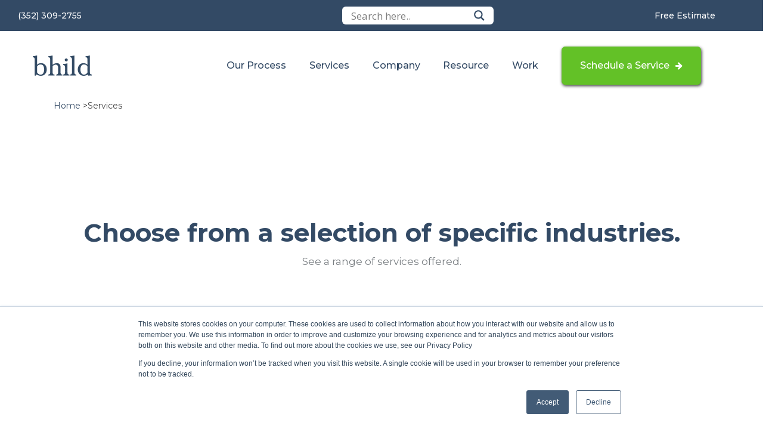

--- FILE ---
content_type: text/html; charset=UTF-8
request_url: https://bhild.com/services/
body_size: 21508
content:
<!DOCTYPE html lang="en-US"><html><head>  <script data-rocketlazyloadscript='[data-uri]' ></script> <meta charset="UTF-8" /><meta name="viewport" content="width=device-width,initial-scale=1,maximum-scale=1" /><title> Select from a list of services available | Sod, Pavers, Landscaping, AC</title><style id="rocket-critical-css">:root{--wp-admin-theme-color:#007cba;--wp-admin-theme-color-darker-10:#006ba1;--wp-admin-theme-color-darker-20:#005a87}html,body,div,span,iframe,h3,p,a,img,ol,ul,li,fieldset,form,label,legend,article,footer,header,nav{margin:0;padding:0;border:0;vertical-align:baseline;font:inherit;font-size:100%}article,footer,header,nav{display:block}html{margin:0;padding:0;font-size:62.5%;-webkit-text-size-adjust:100%;-ms-text-size-adjust:100%}ol,ul{list-style:none}button,input,select{font-size:100%;margin:0;vertical-align:baseline;*vertical-align:middle}button,input{line-height:normal;*overflow:visible}button,input[type="submit"]{border:none;border-radius:10px;background:#ccc;color:rgba(0,0,0,0.8);-webkit-appearance:button;font-size:12px;font-size:1.4rem;line-height:1;padding:1.12em 1.5em 1em}input[type="checkbox"]{box-sizing:border-box;padding:0}input[type="search"]{-webkit-appearance:textfield;-moz-box-sizing:content-box;-webkit-box-sizing:content-box;box-sizing:content-box}input[type="search"]::-webkit-search-decoration{-webkit-appearance:none}button::-moz-focus-inner,input::-moz-focus-inner{border:0;padding:0}input[type=text]{color:#888888;border:1px solid #dddddd;border-radius:5px}input[type=text]{padding:3px}html,body{font-family:'Montserrat',sans-serif;overflow-x:hidden}p{font-size:17px;line-height:30px;color:#7a7f83}h3{font-family:'Montserrat',sans-serif}.top-footer{height:450px;background:#334a65;padding-top:35px;padding-bottom:70px}.bottom-footer{height:65px;background:#63c127}h3.widget-title{color:#fff;margin-bottom:50px}.inner-head-row{padding:0}footer#footer ul.menu li.menu-item a{font-size:14px;color:#fff}footer#footer ul.menu li.menu-item{margin-bottom:25px}footer#footer .bottom-footer ul.menu{display:flex;flex-flow:row;margin:0;align-items:flex-end;justify-content:flex-end}footer#footer .bottom-footer .container{height:100%;display:flex;align-items:center}footer#footer .bottom-footer ul.menu li.menu-item{margin-bottom:0!important}footer#footer .bottom-footer p{margin:0;color:#fff}footer#footer .bottom-footer ul.menu li.menu-item{margin-right:25px;border-right:1px solid #fff;padding-right:25px}footer#footer .top-footer ul.menu li.menu-item:before{color:#fff;margin-right:6px}footer#footer .bottom-footer ul.menu li.menu-item:last-child{border-right:none}footer#footer .bottom-footer ul.menu li.menu-item a{font-weight:500}.social-container a{margin:0 10px 0 0}header#masthead ul.menu{display:flex;flex-flow:row;justify-content:space-around;align-items:center;margin-bottom:0}#header-top{background:#334a65;height:52px}header#masthead div#header-top .top-right{display:flex;flex-flow:row;justify-content:space-between;align-items:center}header#masthead #header-top ul.menu{display:flex;flex-flow:row;margin:0;align-items:flex-end;justify-content:flex-end}header#masthead #header-top ul.menu li.menu-item{margin-right:25px;border-right:1px solid #fff;padding-right:25px}header#masthead #header-top ul.menu li.menu-item:last-child{border-right:none}header#masthead #header-top ul.menu li.menu-item a{font-weight:500}header#masthead #header-top ul.menu li.menu-item a{font-size:14px;color:#fff}#header-top .container{height:100%;width:100%;display:flex;align-items:center}header#masthead .bottom-header .container{height:100%}.header-top{position:relative;display:flex;height:30px;align-items:center;background:#ececec;overflow:hidden}header#masthead{position:relative;top:0;left:0;background:;right:0;width:100%;max-width:100%;min-height:70px;z-index:999;margin:0 auto;height:px}header#masthead{height:167px}.bottom-header{height:115px}header#masthead .container .row{height:100%;display:flex;align-items:center;justify-content:space-between}header#masthead ul.menu li.menu-item a{color:#334a65;font-size:16px;font-weight:500}header#masthead ul.menu li.get-contact{background:#63c127;border:1px solid #63c127;padding:20px 30px;border-radius:6px;position:relative;box-shadow:1px 2px 5px #333333}header#masthead ul.menu li.get-contact a{color:#fff!important;text-decoration:none}header#masthead ul.menu li.get-contact:after{content:'\f061';font-family:FontAwesome;color:#fff;margin-left:10px}header#masthead ul.menu li.mobile-login{display:none}div#ajaxsearchlite1{margin-top:-10px;box-shadow:5px 8px 9px #6b6b6b!important}ul#menu-footer-1 li.menu-item:last-child:before{display:none}@media screen and (max-width:767px){footer#footer .bottom-footer ul.menu li.menu-item:last-child{margin-right:0;padding-right:0}footer#footer .bottom-footer .container{flex-flow:column;justify-content:center;text-align:center}footer#footer .bottom-footer p{font-size:14px}header#masthead #header-top ul.menu li.menu-item{margin-right:16px;padding-right:16px}header#masthead #header-top ul.menu li.menu-item:last-child{border-right:none;margin-right:0;padding-right:0}}@media screen and (max-width:1024px){header#masthead ul.menu{flex-flow:column}button.navbar-toggle{border-color:#334a65;margin-right:0;border-radius:0;display:block}button.navbar-toggle span{background:#334a65}div#myNavbar{position:fixed;right:-100%;height:100%!important;overflow-x:scroll;padding:15px 0;top:auto;width:100%!important;background:#334a65;display:block!important;z-index:999}ul#menu-main-menu{flex-flow:column;height:auto;text-align:center;justify-content:center}div#myNavbar ul#menu-main-menu li.menu-item{margin:10px 0;padding:2px 15px;display:block}div#myNavbar ul#menu-main-menu li.menu-item a{font-size:20px;display:inline;color:#fff!important}header#masthead .container .row{flex-flow:column}.inner-head-row{display:flex;flex-flow:row;justify-content:space-between;align-items:center;height:100%;padding-right:15px;padding-left:15px}.top-footer{height:auto;background:#334a65;padding-top:30px;padding-bottom:40px}header#masthead ul.menu li.mobile-login{display:none}.top-right div#nav_menu-6{display:none}}@media screen and (min-width:1024px) and (max-width:1024px){.inner-head-row{width:100%}}@media screen and (max-width:360px){header#masthead div#header-top .language,header#masthead div#header-top .top-right{padding:0}}html{font-family:sans-serif;-ms-text-size-adjust:100%;-webkit-text-size-adjust:100%}body{margin:0}article,footer,header,nav{display:block}a{background-color:transparent}img{border:0}svg:not(:root){overflow:hidden}button,input,select{color:inherit;font:inherit;margin:0}button{overflow:visible}button,select{text-transform:none}button,input[type="submit"]{-webkit-appearance:button}button::-moz-focus-inner,input::-moz-focus-inner{border:0;padding:0}input{line-height:normal}input[type="checkbox"]{-webkit-box-sizing:border-box;-moz-box-sizing:border-box;box-sizing:border-box;padding:0}input[type="search"]{-webkit-appearance:textfield;-webkit-box-sizing:content-box;-moz-box-sizing:content-box;box-sizing:content-box}input[type="search"]::-webkit-search-cancel-button,input[type="search"]::-webkit-search-decoration{-webkit-appearance:none}fieldset{border:1px solid #c0c0c0;margin:0 2px;padding:0.35em 0.625em 0.75em}legend{border:0;padding:0}*{-webkit-box-sizing:border-box;-moz-box-sizing:border-box;box-sizing:border-box}*:before,*:after{-webkit-box-sizing:border-box;-moz-box-sizing:border-box;box-sizing:border-box}html{font-size:10px}body{font-family:"Helvetica Neue",Helvetica,Arial,sans-serif;font-size:14px;line-height:1.42857143;color:#333333;background-color:#fff}input,button,select{font-family:inherit;font-size:inherit;line-height:inherit}a{color:#337ab7;text-decoration:none}img{vertical-align:middle}h3{font-family:inherit;font-weight:500;line-height:1.1;color:inherit}h3{margin-top:20px;margin-bottom:10px}h3{font-size:24px}p{margin:0 0 10px}ul,ol{margin-top:0;margin-bottom:10px}.container{padding-right:15px;padding-left:15px;margin-right:auto;margin-left:auto}@media (min-width:768px){.container{width:750px}}@media (min-width:992px){.container{width:970px}}@media (min-width:1200px){.container{width:1170px}}.row{margin-right:-15px;margin-left:-15px}.col-md-2,.col-lg-2,.col-md-3,.col-xs-4,.col-sm-4,.col-md-5,.col-lg-5,.col-md-6,.col-md-7,.col-lg-7,.col-xs-8,.col-sm-8,.col-md-10,.col-lg-10,.col-xs-12,.col-sm-12{position:relative;min-height:1px;padding-right:15px;padding-left:15px}.col-xs-4,.col-xs-8,.col-xs-12{float:left}.col-xs-12{width:100%}.col-xs-8{width:66.66666667%}.col-xs-4{width:33.33333333%}@media (min-width:768px){.col-sm-4,.col-sm-8,.col-sm-12{float:left}.col-sm-12{width:100%}.col-sm-8{width:66.66666667%}.col-sm-4{width:33.33333333%}}@media (min-width:992px){.col-md-2,.col-md-3,.col-md-5,.col-md-6,.col-md-7,.col-md-10{float:left}.col-md-10{width:83.33333333%}.col-md-7{width:58.33333333%}.col-md-6{width:50%}.col-md-5{width:41.66666667%}.col-md-3{width:25%}.col-md-2{width:16.66666667%}}@media (min-width:1200px){.col-lg-2,.col-lg-5,.col-lg-7,.col-lg-10{float:left}.col-lg-10{width:83.33333333%}.col-lg-7{width:58.33333333%}.col-lg-5{width:41.66666667%}.col-lg-2{width:16.66666667%}.col-lg-offset-1{margin-left:8.33333333%}}fieldset{min-width:0;padding:0;margin:0;border:0}legend{display:block;width:100%;padding:0;margin-bottom:20px;font-size:21px;line-height:inherit;color:#333333;border:0;border-bottom:1px solid #e5e5e5}label{display:inline-block;max-width:100%;margin-bottom:5px;font-weight:700}input[type="search"]{-webkit-box-sizing:border-box;-moz-box-sizing:border-box;box-sizing:border-box;-webkit-appearance:none;-moz-appearance:none;appearance:none}input[type="checkbox"]{margin:4px 0 0;margin-top:1px \9;line-height:normal}.collapse{display:none}.navbar-collapse{padding-right:15px;padding-left:15px;overflow-x:visible;border-top:1px solid transparent;-webkit-box-shadow:inset 0 1px 0 rgba(255,255,255,0.1);box-shadow:inset 0 1px 0 rgba(255,255,255,0.1);-webkit-overflow-scrolling:touch}@media (min-width:768px){.navbar-collapse{width:auto;border-top:0;-webkit-box-shadow:none;box-shadow:none}.navbar-collapse.collapse{display:block!important;height:auto!important;padding-bottom:0;overflow:visible!important}}.navbar-toggle{position:relative;float:right;padding:9px 10px;margin-right:15px;margin-top:8px;margin-bottom:8px;background-color:transparent;background-image:none;border:1px solid transparent;border-radius:4px}.navbar-toggle .icon-bar{display:block;width:22px;height:2px;border-radius:1px}.navbar-toggle .icon-bar+.icon-bar{margin-top:4px}@media (min-width:768px){.navbar-toggle{display:none}}.container:before,.container:after,.row:before,.row:after,.navbar-collapse:before,.navbar-collapse:after{display:table;content:" "}.container:after,.row:after,.navbar-collapse:after{clear:both}@-ms-viewport{width:device-width}@media (min-width:1200px){.hidden-lg{display:none!important}}@media (max-width:992px){.col-md-3{width:48%;display:inline-block;margin:auto;vertical-align:top}}@media (max-width:500px){.col-md-3{width:90%;display:block;margin:auto}}.hiddend{display:none!important}div.asl_w,div.asl_w *,div.asl_r,div.asl_r *,div.asl_s,div.asl_s *{-webkit-box-sizing:content-box;-moz-box-sizing:content-box;-ms-box-sizing:content-box;-o-box-sizing:content-box;box-sizing:content-box;padding:0;margin:0;border:0;border-radius:0;text-transform:none;text-shadow:none;box-shadow:none;text-decoration:none;text-align:left;letter-spacing:normal}div.asl_r,div.asl_r *{-webkit-touch-callout:none}div.asl_m .proinput input::-ms-clear{display:none!important;width:0!important;height:0!important}div.asl_m .proinput input::-ms-reveal{display:none!important;width:0!important;height:0!important}div.asl_m input[type="search"]{-webkit-appearance:textfield!important}div.asl_m input[type="search"]::-webkit-search-decoration,div.asl_m input[type="search"]::-webkit-search-cancel-button,div.asl_m input[type="search"]::-webkit-search-results-button,div.asl_m input[type="search"]::-webkit-search-results-decoration{display:none}.hiddend{display:none}div.asl_m{width:100%;height:auto;border-radius:0;background:rgba(255,255,255,0);overflow:hidden;position:relative;z-index:200}div.asl_m .probox{width:auto;border-radius:5px;background:#fff;overflow:hidden;border:1px solid #fff;box-shadow:1px 0 3px #ccc inset;display:-webkit-flex;display:flex;-webkit-flex-direction:row;flex-direction:row}div.asl_m .probox .proinput{width:auto;height:100%;margin:0 0 0 10px;padding:0 5px;float:left;box-shadow:none;position:relative;flex:1 1 auto;-webkit-flex:1 1 auto;order:5;-webkit-order:5}div.asl_m .probox .proinput input:before,div.asl_m .probox .proinput input:after,div.asl_m .probox .proinput form:before,div.asl_m .probox .proinput form:after{display:none}div.asl_m .probox .proinput input{height:28px;border:0;background:transparent;width:100%;box-shadow:none;margin:-1px;padding:0;left:0;line-height:normal!important;display:block}div.asl_m .probox .proinput input::-webkit-input-placeholder{opacity:.85}div.asl_m .probox .proinput input::-moz-placeholder{opacity:.85}div.asl_m .probox .proinput input:-ms-input-placeholder{opacity:.85}div.asl_m .probox .proinput input:-moz-placeholder{opacity:.85}div.asl_m .proinput input.orig{padding:0!important;margin:0!important;background:transparent!important;border:none!important;background-color:transparent!important;box-shadow:none!important;z-index:10;position:relative}div.asl_m .proinput input.autocomplete{padding:0!important;margin:0;background:transparent!important;border:none!important;background-color:transparent!important;box-shadow:none!important;opacity:.2}div.asl_m .probox .proinput input.autocomplete{border:0;background:transparent;width:100%;box-shadow:none;margin:0;margin-top:-28px!important;padding:0;left:0;position:relative;z-index:9}div.asl_m .probox .proinput .loading{width:32px;background:#000;height:100%;box-shadow:none}div.asl_m .probox .proloading,div.asl_m .probox .proclose,div.asl_m .probox .promagnifier,div.asl_m .probox .prosettings{width:20px;height:20px;background:none;background-size:20px 20px;float:right;box-shadow:none;margin:0;padding:0;text-align:center;flex:0 0 auto;-webkit-flex:0 0 auto;z-index:100}div.asl_m .probox .promagnifier{order:10;-webkit-order:10}div.asl_m .probox .prosettings{order:1;-webkit-order:1}div.asl_m .probox .proloading,div.asl_m .probox .proclose{background-position:center center;display:none;background-size:auto;background-repeat:no-repeat;background-color:transparent;order:6;-webkit-order:6}div.asl_m .probox .proclose{position:relative}div.asl_m .probox .promagnifier .innericon,div.asl_m .probox .prosettings .innericon{background-size:20px 20px;background-position:center center;background-repeat:no-repeat;background-color:transparent;width:100%;height:100%;text-align:center;overflow:hidden}div.asl_m .probox .promagnifier .innericon svg,div.asl_m .probox .prosettings .innericon svg{height:100%;width:22px;vertical-align:baseline;display:inline-block}div.asl_m .probox .proloading{padding:2px;box-sizing:border-box}div.asl_m .probox div.asl_loader,div.asl_m .probox div.asl_loader *{box-sizing:border-box!important;margin:0;padding:0;box-shadow:none}div.asl_m .probox div.asl_loader{box-sizing:border-box;display:flex;flex:0 1 auto;flex-direction:column;flex-grow:0;flex-shrink:0;flex-basis:28px;max-width:100%;max-height:100%;width:100%;height:100%;align-items:center;justify-content:center}div.asl_m .probox div.asl_loader-inner{width:100%;margin:0 auto;text-align:center;height:100%}@-webkit-keyframes rotate-simple{0%{-webkit-transform:rotate(0deg);transform:rotate(0deg)}50%{-webkit-transform:rotate(180deg);transform:rotate(180deg)}100%{-webkit-transform:rotate(360deg);transform:rotate(360deg)}}@keyframes rotate-simple{0%{-webkit-transform:rotate(0deg);transform:rotate(0deg)}50%{-webkit-transform:rotate(180deg);transform:rotate(180deg)}100%{-webkit-transform:rotate(360deg);transform:rotate(360deg)}}div.asl_m .probox div.asl_simple-circle{margin:0;height:100%;width:100%;animation:rotate-simple .8s infinite linear;-webkit-animation:rotate-simple .8s infinite linear;border:4px solid #fff;border-right-color:transparent!important;border-radius:50%;box-sizing:border-box}div.asl_m .probox .proclose svg{background:#333;border-radius:50%;position:absolute;top:50%;width:20px;height:20px;margin-top:-10px;left:50%;margin-left:-10px;fill:#fefefe;padding:4px;box-sizing:border-box;box-shadow:0 0 0 2px rgba(255,255,255,.9)}div.asl_r *{text-decoration:none;text-shadow:none}div.asl_r .results{overflow:hidden;width:auto;height:0;margin:0;padding:0}div.asl_r .resdrg{height:auto}div.asl_s.searchsettings{width:200px;height:auto;position:absolute;display:none;z-index:1101;border-radius:0 0 3px 3px;visibility:hidden;padding:0}div.asl_s.searchsettings form{display:flex;flex-wrap:wrap;margin:0 0 12px 0!important;padding:0!important}div.asl_s.searchsettings .asl_option_inner{margin:2px 10px 0 10px;*padding-bottom:10px}div.asl_s.searchsettings .asl_option_label{font-size:14px;line-height:20px!important;margin:0;width:150px;text-shadow:none;padding:0;min-height:20px;border:none;background:transparent;float:none}div.asl_s.searchsettings .asl_option_inner input[type=checkbox]{display:none!important}div.asl_s.searchsettings .asl_option{display:flex;flex-direction:row;-webkit-flex-direction:row;align-items:flex-start;margin:0 0 10px 0}div.asl_s.searchsettings .asl_option:last-child{margin-bottom:0}div.asl_s.searchsettings .asl_option_inner{width:17px;height:17px;position:relative;flex-grow:0;-webkit-flex-grow:0;flex-shrink:0;-webkit-flex-shrink:0}div.asl_s.searchsettings .asl_option_inner label{position:absolute;width:17px;height:17px;top:0;padding:0;border-radius:2px;-webkit-box-shadow:inset 0 1px 1px rgba(0,0,0,.5),0 1px 0 rgba(255,255,255,.2);-moz-box-shadow:inset 0 1px 1px rgba(0,0,0,.5),0 1px 0 rgba(255,255,255,.2);box-shadow:inset 0 1px 1px rgba(0,0,0,.5),0 1px 0 rgba(255,255,255,.2);overflow:hidden;font-size:0!important;color:rgba(0,0,0,0)}div.asl_s.searchsettings .asl_option_inner label:after{opacity:0;font-family:'aslsicons2';content:"";font-weight:normal!important;background:transparent;border:none!important;box-sizing:content-box;color:#fff;height:100%;width:100%;padding:0!important;margin:1px 0 0 0!important;line-height:17px;text-align:center;text-decoration:none;text-shadow:none;display:block;font-size:11px!important;position:absolute;top:0;left:0;z-index:1}div.asl_s.searchsettings .asl_option_inner input[type=checkbox]:checked+label:after{opacity:1}div.asl_s.searchsettings fieldset{position:relative;float:left}div.asl_s.searchsettings fieldset{background:transparent;font-size:.9em;margin:12px 0 0!important;padding:0;width:192px}div.asl_s.searchsettings fieldset .asl_option_label{width:130px;display:block}div.asl_s.searchsettings form fieldset legend{padding:5px 0 8px 10px}#asl_hidden_data{display:none!important}div.asl_s.searchsettings form fieldset legend{padding:5px 10px 8px 0}div.asl_w{width:100%;height:auto;border-radius:5px;background-color:#fff;overflow:hidden;border:0 solid #b5b5b5;border-radius:0 0 0 0;box-shadow:0 1px 0 0 #e4e4e4}#ajaxsearchlite1 .probox,div.asl_w .probox{margin:0;height:28px;background-color:#fff;border:0 none #fff;border-radius:0 0 0 0;box-shadow:0 0 0 0 #b5b5b5 inset}#ajaxsearchlite1 .probox .proinput,div.asl_w .probox .proinput{font-weight:normal;font-family:Open Sans;color:#000!important;font-size:12px;line-height:normal!important;text-shadow:0 0 0 rgba(255,255,255,0)}#ajaxsearchlite1 .probox .proinput input,div.asl_w .probox .proinput input{font-weight:normal;font-family:Open Sans;color:#000!important;font-size:12px;line-height:normal!important;text-shadow:0 0 0 rgba(255,255,255,0);border:0;box-shadow:none}div.asl_w .probox .proinput input::-webkit-input-placeholder{font-weight:normal;font-family:Open Sans;color:rgba(0,0,0,.6)!important;text-shadow:0 0 0 rgba(255,255,255,0)}div.asl_w .probox .proinput input::-moz-placeholder{font-weight:normal;font-family:Open Sans;color:rgba(0,0,0,.6)!important;text-shadow:0 0 0 rgba(255,255,255,0)}div.asl_w .probox .proinput input:-ms-input-placeholder{font-weight:normal;font-family:Open Sans;color:rgba(0,0,0,.6)!important;text-shadow:0 0 0 rgba(255,255,255,0)}div.asl_w .probox .proinput input:-moz-placeholder{font-weight:normal;font-family:Open Sans;color:rgba(0,0,0,.6)!important;text-shadow:0 0 0 rgba(255,255,255,0)}div.asl_w .probox .proinput input.autocomplete{font-weight:normal;font-family:Open Sans;color:#000;font-size:12px;line-height:15px;text-shadow:0 0 0 rgba(255,255,255,0)}div.asl_w .probox .proloading,div.asl_w .probox .proclose,div.asl_w .probox .promagnifier,div.asl_w .probox .prosettings{width:28px;height:28px}div.asl_w .probox .promagnifier .innericon svg{fill:#363636}div.asl_w .probox div.asl_simple-circle{border:4px solid #000}div.asl_w .probox .prosettings .innericon svg{fill:#363636}div.asl_w .probox .promagnifier{width:28px;height:28px;background-image:-o-linear-gradient(180deg,rgba(255,255,255,0),rgba(255,255,255,0));background-image:-ms-linear-gradient(180deg,rgba(255,255,255,0),rgba(255,255,255,0));background-image:-webkit-linear-gradient(180deg,rgba(255,255,255,0),rgba(255,255,255,0));background-image:linear-gradient(180deg,rgba(255,255,255,0),rgba(255,255,255,0));background-position:center center;background-repeat:no-repeat;border:0 solid #fff;border-radius:0 0 0 0;box-shadow:-1px 1px 0 0 rgba(255,255,255,.64) inset;background-size:100% 100%;background-position:center center;background-repeat:no-repeat}div.asl_w .probox div.prosettings{width:28px;height:28px;background-image:-o-linear-gradient(175deg,rgba(255,255,255,0),rgba(255,255,255,0));background-image:-ms-linear-gradient(175deg,rgba(255,255,255,0),rgba(255,255,255,0));background-image:-webkit-linear-gradient(175deg,rgba(255,255,255,0),rgba(255,255,255,0));background-image:linear-gradient(175deg,rgba(255,255,255,0),rgba(255,255,255,0));background-position:center center;background-repeat:no-repeat;float:right;border:0 solid #fff;border-radius:0 0 0 0;box-shadow:0 1px 0 0 rgba(255,255,255,.64) inset;background-size:100% 100%;order:7;-webkit-order:7}div.asl_r{position:absolute;z-index:1100}div.asl_r.vertical{padding:4px;background:#fff;border-radius:3px;border:0 solid #b5b5b5;border-radius:0 0 0 0;box-shadow:0 0 3px -1px rgba(0,0,0,.3);visibility:hidden;display:none}div.asl_s.searchsettings{background:#fff;box-shadow:0 0 0 1px #b5b5b5 inset;}div.asl_s.searchsettings .asl_option_label{font-weight:bold;font-family:Open Sans;color:#2b2b2b;font-size:12px;line-height:15px;text-shadow:0 0 0 rgba(255,255,255,0)}div.asl_s.searchsettings .asl_option_inner label{background-image:linear-gradient(180deg,#222,#36373a);background-image:-webkit-linear-gradient(180deg,#222,#36373a);background-image:-moz-linear-gradient(180deg,#222,#36373a);background-image:-o-linear-gradient(180deg,#222,#36373a);background-image:-ms-linear-gradient(180deg,#222,#36373a);}div.asl_s.searchsettings fieldset legend{padding:5px 0 0 10px;margin:0;font-weight:normal;font-family:Open Sans;color:#474747;font-size:13px;line-height:15px;text-shadow:0 0 0 rgba(255,255,255,0)}</style> <script type="application/ld+json">{
      "@context": "https://schema.org",
      "@type": "Organization",
      "url": "https://www.bhild.com",
	  "name": "bhild",
	  "telephone" : "+13523092755",	
      "logo": "https://bhild.com/wp-content/uploads/2020/09/submark.png"
    }</script> <link rel="profile" href="http://gmpg.org/xfn/11" /><link rel="pingback" href="https://bhild.com/xmlrpc.php" /><link data-minify="1" rel="preload" href="https://bhild.com/wp-content/cache/min/1/ajax/libs/animate.css/3.7.2/animate.min-1bc0c39660d45ec8c17b9b30b4e2a7bd.css" data-rocket-async="style" as="style" onload="this.onload=null;this.rel='stylesheet'"> <!--[if lt IE 9]> <script src="https://bhild.com/wp-content/themes/Bhild/js/html5.js" type="text/javascript"></script> <![endif]--> <script async src='https://obseu.bzcclandlord.com/i/f0a3e41d0922e95bb57df8e0b041870d.js' class='ct_clicktrue'></script> <script async src='https://www.clickcease.com/monitor/stat.js'></script> <meta name="description" content="bhild provides around the clock services at your disposal. Select from a list of services available to choose from." /><meta name="robots" content="index, follow, max-snippet:-1, max-image-preview:large, max-video-preview:-1" /><link rel="canonical" href="https://bhild.com/services/" /><meta property="og:locale" content="en_US" /><meta property="og:type" content="article" /><meta property="og:title" content="Select from a list of services available | Sod, Pavers, Landscaping, AC" /><meta property="og:description" content="bhild provides around the clock services at your disposal. Select from a list of services available to choose from." /><meta property="og:url" content="https://bhild.com/services/" /><meta property="og:site_name" content="bhild" /><meta property="article:publisher" content="https://www.facebook.com/bhildservices/" /><meta property="article:modified_time" content="2022-06-23T16:14:26+00:00" /><meta name="twitter:card" content="summary_large_image" /><meta name="twitter:site" content="@bhildservices" /><meta name="twitter:label1" content="Est. reading time"><meta name="twitter:data1" content="4 minutes"> <script type="application/ld+json" class="yoast-schema-graph">{"@context":"https://schema.org","@graph":[{"@type":"Organization","@id":"https://bhild.com/#organization","name":"bhild LLC","url":"https://bhild.com/","sameAs":["https://www.facebook.com/bhildservices/","https://www.instagram.com/bhildservices/","https://www.linkedin.com/company/bhildservices","https://pinterest.com/bhildservices1","https://twitter.com/bhildservices"],"logo":{"@type":"ImageObject","@id":"https://bhild.com/#logo","inLanguage":"en-US","url":"https://bhild.com/wp-content/uploads/2020/09/bhild-logo.png","width":99,"height":34,"caption":"bhild LLC"},"image":{"@id":"https://bhild.com/#logo"}},{"@type":"WebSite","@id":"https://bhild.com/#website","url":"https://bhild.com/","name":"bhild","description":"And only then do we bhild","publisher":{"@id":"https://bhild.com/#organization"},"inLanguage":"en-US"},{"@type":"WebPage","@id":"https://bhild.com/services/#webpage","url":"https://bhild.com/services/","name":"Select from a list of services available | Sod, Pavers, Landscaping, AC","isPartOf":{"@id":"https://bhild.com/#website"},"datePublished":"2020-10-19T00:36:44+00:00","dateModified":"2022-06-23T16:14:26+00:00","description":"bhild provides around the clock services at your disposal. Select from a list of services available to choose from.","inLanguage":"en-US","potentialAction":[{"@type":"ReadAction","target":["https://bhild.com/services/"]}]}]}</script> <link rel='dns-prefetch' href='//js.hs-scripts.com' /><link rel='dns-prefetch' href='//widget.trustpilot.com' /><link rel='dns-prefetch' href='//rawgit.com' /><link rel='dns-prefetch' href='//cdnjs.cloudflare.com' /><link rel='dns-prefetch' href='//maxcdn.bootstrapcdn.com' /><link rel='dns-prefetch' href='//cdn.jsdelivr.net' /><link href='https://fonts.gstatic.com' crossorigin rel='preconnect' /><link href='https://sp-ao.shortpixel.ai' rel='preconnect' /><link rel="alternate" type="application/rss+xml" title="bhild &raquo; Feed" href="https://bhild.com/feed/" /><link rel="alternate" type="application/rss+xml" title="bhild &raquo; Comments Feed" href="https://bhild.com/comments/feed/" /><style type="text/css">img.wp-smiley,
img.emoji {
	display: inline !important;
	border: none !important;
	box-shadow: none !important;
	height: 1em !important;
	width: 1em !important;
	margin: 0 .07em !important;
	vertical-align: -0.1em !important;
	background: none !important;
	padding: 0 !important;
}</style><link rel='preload' href='https://bhild.com/wp-includes/css/dist/block-library/style.min.css?ver=5.6.16' data-rocket-async="style" as="style" onload="this.onload=null;this.rel='stylesheet'" type='text/css' media='all' /><link data-minify="1" rel='preload' href='https://bhild.com/wp-content/cache/min/1/wp-content/themes/Bhild/style-0ce244efd32f008c2e97479c1a48e0be.css' data-rocket-async="style" as="style" onload="this.onload=null;this.rel='stylesheet'" type='text/css' media='all' /><link data-minify="1" rel='preload' href='https://bhild.com/wp-content/cache/min/1/wp-content/themes/Bhild%20Child/style-12411ad0a38782ab7c87a4d99691d704.css' data-rocket-async="style" as="style" onload="this.onload=null;this.rel='stylesheet'" type='text/css' media='all' /><link data-minify="1" rel='preload' href='https://bhild.com/wp-content/cache/min/1/font-awesome/4.7.0/css/font-awesome.min-e708b273477d9bd571686569ed84ff82.css' data-rocket-async="style" as="style" onload="this.onload=null;this.rel='stylesheet'" type='text/css' media='all' /><link data-minify="1" rel='preload' href='https://bhild.com/wp-content/cache/min/1/wp-content/themes/Bhild%20Child/css/bootstrap-4dfe755c7b74cf1495e46f9c7bdb7a18.css' data-rocket-async="style" as="style" onload="this.onload=null;this.rel='stylesheet'" type='text/css' media='all' /><link data-minify="1" rel='preload' href='https://bhild.com/wp-content/cache/min/1/jquery.slick/1.4.1/slick-191b11526abb0683c2c483a5df2506fb.css' data-rocket-async="style" as="style" onload="this.onload=null;this.rel='stylesheet'" type='text/css' media='all' /><link data-minify="1" rel='preload' href='https://bhild.com/wp-content/cache/min/1/wp-content/themes/Bhild%20Child/style-12411ad0a38782ab7c87a4d99691d704.css' data-rocket-async="style" as="style" onload="this.onload=null;this.rel='stylesheet'" type='text/css' media='all' /><link data-minify="1" rel='preload' href='https://bhild.com/wp-content/cache/min/1/wp-content/plugins/ajax-search-lite/css/style.basic-b6232a18860e6ce45877b0c9a60d00bb.css' data-rocket-async="style" as="style" onload="this.onload=null;this.rel='stylesheet'" type='text/css' media='all' /><link data-minify="1" rel='preload' href='https://bhild.com/wp-content/cache/min/1/wp-content/plugins/ajax-search-lite/css/style-underline-2581efaca0c85b6e1cf3deb264a8f31b.css' data-rocket-async="style" as="style" onload="this.onload=null;this.rel='stylesheet'" type='text/css' media='all' /><link data-minify="1" rel='preload' href='https://bhild.com/wp-content/cache/min/1/wp-content/plugins/js_composer_back/assets/css/js_composer.min-c98da615e230cf5699103144c666a359.css' data-rocket-async="style" as="style" onload="this.onload=null;this.rel='stylesheet'" type='text/css' media='all' /><link rel='preload' href='https://bhild.com/wp-content/plugins/add-to-any/addtoany.min.css?ver=1.15' data-rocket-async="style" as="style" onload="this.onload=null;this.rel='stylesheet'" type='text/css' media='all' /> <script type='text/javascript' src='https://bhild.com/wp-includes/js/jquery/jquery.min.js?ver=3.5.1' id='jquery-core-js' defer></script> <script type='text/javascript' id='clickceaseFrontEnd-js-extra'>/* <![CDATA[ */ var ajax_obj = {"cc_nonce":"546f5e54b8","ajax_url":"https:\/\/bhild.com\/wp-admin\/admin-ajax.php","ajax_action":"validate_clickcease_response"}; /* ]]> */</script> <script data-rocketlazyloadscript='https://bhild.com/wp-content/plugins/add-to-any/addtoany.min.js?ver=1.1' type='text/javascript'  id='addtoany-js'></script> <script type='text/javascript' id='tp-js-js-extra'>/* <![CDATA[ */ var trustpilot_settings = {"key":"WPTaTEhZnhR5lQmu","TrustpilotScriptUrl":"https:\/\/invitejs.trustpilot.com\/tp.min.js","IntegrationAppUrl":"\/\/ecommscript-integrationapp.trustpilot.com","PreviewScriptUrl":"\/\/ecommplugins-scripts.trustpilot.com\/v2.1\/js\/preview.min.js","PreviewCssUrl":"\/\/ecommplugins-scripts.trustpilot.com\/v2.1\/css\/preview.min.css","PreviewWPCssUrl":"\/\/ecommplugins-scripts.trustpilot.com\/v2.1\/css\/preview_wp.css","WidgetScriptUrl":"\/\/widget.trustpilot.com\/bootstrap\/v5\/tp.widget.bootstrap.min.js"}; /* ]]> */</script> <script data-rocketlazyloadscript='//widget.trustpilot.com/bootstrap/v5/tp.widget.bootstrap.min.js' type='text/javascript'  async='async' id='widget-bootstrap-js'></script> <script type='text/javascript' id='trustbox-js-extra'>/* <![CDATA[ */ var trustbox_settings = {"page":null,"sku":null,"name":null};
var trustpilot_trustbox_settings = {"trustboxes":[]}; /* ]]> */</script> <script type='text/javascript' src='https://rawgit.com/kimmobrunfeldt/progressbar.js/1.0.0/dist/progressbar.js?ver=5.6.16' id='progressjs-js' defer></script> <script type='text/javascript' src='https://cdnjs.cloudflare.com/ajax/libs/slick-carousel/1.5.9/slick.min.js?ver=5.6.16' id='slick_js-js' defer></script> <link rel="https://api.w.org/" href="https://bhild.com/wp-json/" /><link rel="alternate" type="application/json" href="https://bhild.com/wp-json/wp/v2/pages/737" /><link rel="EditURI" type="application/rsd+xml" title="RSD" href="https://bhild.com/xmlrpc.php?rsd" /><link rel="wlwmanifest" type="application/wlwmanifest+xml" href="https://bhild.com/wp-includes/wlwmanifest.xml" /><meta name="generator" content="WordPress 5.6.16" /><link rel='shortlink' href='https://bhild.com/?p=737' /><link rel="alternate" type="application/json+oembed" href="https://bhild.com/wp-json/oembed/1.0/embed?url=https%3A%2F%2Fbhild.com%2Fservices%2F" /><link rel="alternate" type="text/xml+oembed" href="https://bhild.com/wp-json/oembed/1.0/embed?url=https%3A%2F%2Fbhild.com%2Fservices%2F&#038;format=xml" /> <script data-rocketlazyloadscript='[data-uri]' data-cfasync="false"></script>  <script type="text/javascript">var _hsq = _hsq || [];
				_hsq.push(["setContentType", "standard-page"]);</script>  <script>(function() {
					var hbspt = window.hbspt = window.hbspt || {};
					hbspt.forms = hbspt.forms || {};
					hbspt._wpFormsQueue = [];
					hbspt.enqueueForm = function(formDef) {
						if (hbspt.forms && hbspt.forms.create) {
							hbspt.forms.create(formDef);
						} else {
							hbspt._wpFormsQueue.push(formDef);
						}
					}
					if (!window.hbspt.forms.create) {
						Object.defineProperty(window.hbspt.forms, 'create', {
							configurable: true,
							get: function() {
								return hbspt._wpCreateForm;
							},
							set: function(value) {
								hbspt._wpCreateForm = value;
								while (hbspt._wpFormsQueue.length) {
									var formDef = hbspt._wpFormsQueue.shift();
									if (!document.currentScript) {
										var formScriptId = 'leadin-forms-v2-js';
										hubspot.utils.currentScript = document.getElementById(formScriptId);
									}
									hbspt._wpCreateForm.call(hbspt.forms, formDef);
								}
							},
						});
					}
				})();</script> <script type="text/javascript">(function(c,l,a,r,i,t,y){
					c[a]=c[a]||function(){(c[a].q=c[a].q||[]).push(arguments)};t=l.createElement(r);t.async=1;
					t.src="https://www.clarity.ms/tag/"+i+"?ref=wordpress";y=l.getElementsByTagName(r)[0];y.parentNode.insertBefore(t,y);
				})(window, document, "clarity", "script", "pt18cfpm8t");</script> <link href='//fonts.googleapis.com/css?family=Open+Sans&#038;display=swap' data-rocket-async="style" as="style" onload="this.onload=null;this.rel='stylesheet'" rel='preload' type='text/css'><meta name="generator" content="Powered by WPBakery Page Builder - drag and drop page builder for WordPress."/><style type="text/css">@font-face {
                font-family: 'aslsicons2';
                src: url('https://bhild.com/wp-content/plugins/ajax-search-lite/css/fonts/icons2.eot');
                src: url('https://bhild.com/wp-content/plugins/ajax-search-lite/css/fonts/icons2.eot?#iefix') format('embedded-opentype'),
                     url('https://bhild.com/wp-content/plugins/ajax-search-lite/css/fonts/icons2.woff2') format('woff2'),
                     url('https://bhild.com/wp-content/plugins/ajax-search-lite/css/fonts/icons2.woff') format('woff'),
                     url('https://bhild.com/wp-content/plugins/ajax-search-lite/css/fonts/icons2.ttf') format('truetype'),
                     url('https://bhild.com/wp-content/plugins/ajax-search-lite/css/fonts/icons2.svg#icons') format('svg');
                font-weight: normal;
                font-style: normal;
            }
            div[id*='ajaxsearchlitesettings'].searchsettings .asl_option_inner label {
                font-size: 0px !important;
                color: rgba(0, 0, 0, 0);
            }
            div[id*='ajaxsearchlitesettings'].searchsettings .asl_option_inner label:after {
                font-size: 11px !important;
                position: absolute;
                top: 0;
                left: 0;
                z-index: 1;
            }
            div[id*='ajaxsearchlite'].wpdreams_asl_container {
                width: 100%;
                margin: 0px 0px 0px 0px;
            }
            div[id*='ajaxsearchliteres'].wpdreams_asl_results div.resdrg span.highlighted {
                font-weight: bold;
                color: rgba(217, 49, 43, 1);
                background-color: rgba(238, 238, 238, 1);
            }
            div[id*='ajaxsearchliteres'].wpdreams_asl_results .results div.asl_image {
                width: 70px;
                height: 70px;
            }
            div.asl_r .results {
                max-height: none;
            }
            
                .asl_m, .asl_m .probox {
                    background-color: rgba(255, 255, 255, 1) !important;
                    background-image: none !important;
                    -webkit-background-image: none !important;
                    -ms-background-image: none !important;
                }
                
                .asl_m .probox svg {
                    fill: rgb(51, 74, 101) !important;
                }
                .asl_m .probox .innericon {
                    background-color: rgba(255, 255, 255, 1) !important;
                    background-image: none !important;
                    -webkit-background-image: none !important;
                    -ms-background-image: none !important;
                }
                
                div.asl_m.asl_w {
                    border:1px none rgb(0, 0, 0) !important;border-radius:6px 6px 6px 6px !important;
                    box-shadow: none !important;
                }
                div.asl_m.asl_w .probox {border: none !important;}
                
                div.asl_r.asl_w.vertical .results .item::after {
                    display: block;
                    position: absolute;
                    bottom: 0;
                    content: '';
                    height: 1px;
                    width: 100%;
                    background: #D8D8D8;
                }
                div.asl_r.asl_w.vertical .results .item.asl_last_item::after {
                    display: none;
                }
                 div.asl_w .probox .promagnifier {
    height: 53px;

}
#ajaxsearchlite1 .probox, div.asl_w .probox {
    height: 53px;
    padding: 0 10px 0 0;
}
div.asl_m .probox .proinput input {
    height: 53px;
}
div.asl_m .probox .proinput input {
    height: 53px;
    font-size: 17px !important;
    color: #c1c8d0 !important;
}</style> <script type="text/javascript">if ( typeof _ASL !== "undefined" && _ASL !== null && typeof _ASL.initialize !== "undefined" )
                    _ASL.initialize();</script> <link rel="icon" href="https://sp-ao.shortpixel.ai/client/q_glossy,ret_img,w_32,h_32/https://bhild.com/wp-content/uploads/2020/09/cropped-submark-32x32.png" sizes="32x32" /><link rel="icon" href="https://sp-ao.shortpixel.ai/client/q_glossy,ret_img,w_192,h_192/https://bhild.com/wp-content/uploads/2020/09/cropped-submark-192x192.png" sizes="192x192" /><link rel="apple-touch-icon" href="https://sp-ao.shortpixel.ai/client/q_glossy,ret_img,w_180,h_180/https://bhild.com/wp-content/uploads/2020/09/cropped-submark-180x180.png" /><meta name="msapplication-TileImage" content="https://bhild.com/wp-content/uploads/2020/09/cropped-submark-270x270.png" /> <noscript><style>.wpb_animate_when_almost_visible { opacity: 1; }</style></noscript><noscript><style id="rocket-lazyload-nojs-css">.rll-youtube-player, [data-lazy-src]{display:none !important;}</style></noscript><script>/*! loadCSS rel=preload polyfill. [c]2017 Filament Group, Inc. MIT License */
(function(w){"use strict";if(!w.loadCSS){w.loadCSS=function(){}}
var rp=loadCSS.relpreload={};rp.support=(function(){var ret;try{ret=w.document.createElement("link").relList.supports("preload")}catch(e){ret=!1}
return function(){return ret}})();rp.bindMediaToggle=function(link){var finalMedia=link.media||"all";function enableStylesheet(){link.media=finalMedia}
if(link.addEventListener){link.addEventListener("load",enableStylesheet)}else if(link.attachEvent){link.attachEvent("onload",enableStylesheet)}
setTimeout(function(){link.rel="stylesheet";link.media="only x"});setTimeout(enableStylesheet,3000)};rp.poly=function(){if(rp.support()){return}
var links=w.document.getElementsByTagName("link");for(var i=0;i<links.length;i++){var link=links[i];if(link.rel==="preload"&&link.getAttribute("as")==="style"&&!link.getAttribute("data-loadcss")){link.setAttribute("data-loadcss",!0);rp.bindMediaToggle(link)}}};if(!rp.support()){rp.poly();var run=w.setInterval(rp.poly,500);if(w.addEventListener){w.addEventListener("load",function(){rp.poly();w.clearInterval(run)})}else if(w.attachEvent){w.attachEvent("onload",function(){rp.poly();w.clearInterval(run)})}}
if(typeof exports!=="undefined"){exports.loadCSS=loadCSS}
else{w.loadCSS=loadCSS}}(typeof global!=="undefined"?global:this))</script> <style>.language a.top-a {
    color: white;
    text-decoration: none;
    font-weight: 500;
  }
  .language a.top-a:hover {
    color: #6ec127;
     text-decoration: none;
  }

  .col-sm-4.col-xs-4.language {
    width: 45%;
  }
div#header-top div#ajaxsearchlite1 {
    margin: 0;
    box-shadow: none !important;
}

div#header-top div#ajaxsearchlite1 .probox {
    height: 30px !important;
}

div#header-top div#ajaxsearchlite1 .promagnifier {
    height: 30px !important;
}

div#header-top div#ajaxsearchlite1 input.orig {
    height: 30px !important;
}

div#header-top div#ajaxsearchlite1 .prosettings {
    height: 30px !important;
}

div#header-top div#ajaxsearchlite1 input.autocomplete {
    height: 30px !important;
    margin-top: -30px !important;
}
div.asl_r .results .item .asl_content h3 a:hover {
    color: #63c127;
    font-size: 13px;
    line-height: 13px;
}
div.asl_r .results .item .asl_content h3, 
div.asl_r .results .item .asl_content h3 a {
    font-weight: 600 !important;
    font-family: Open Sans;
    color: #444545;
    font-size: 13px;
    line-height: 13px;
}
	
@media screen and (max-width:767px) {
		
div#ajaxsearchliteres1 {
    right: 0;
    left: unset !important;
}		
		
}</style></head><body class="page-template-default page page-id-737 wp-custom-logo wpb-js-composer js-comp-ver-6.2.0 vc_responsive" > <noscript><iframe src="https://www.googletagmanager.com/ns.html?id=GTM-NZTDQHS" height="0" width="0" style="display:none;visibility:hidden"></iframe></noscript><header id="masthead" class="site-header" role="banner"><div class="header-top" id="header-top"><div class="container"><div class="col-lg-5 col-md-5 col-sm-4 col-xs-4 language"> <a class="top-a" href="tel:(352) 309-2755">(352) 309-2755</a></div><div class="col-lg-7 col-md-7 col-sm-8 col-xs-8 top-right"><div id="text-6" class="widget-container widget_text"><div class="textwidget"><div id='ajaxsearchlite1' class="wpdreams_asl_container asl_w asl_m asl_m_1"><div class="probox"><div class='promagnifier'><div class='innericon'> <svg version="1.1" xmlns="http://www.w3.org/2000/svg" xmlns:xlink="http://www.w3.org/1999/xlink" x="0px" y="0px" width="512px" height="512px" viewBox="0 0 512 512" enable-background="new 0 0 512 512" xml:space="preserve"> <path id="magnifier-2-icon" d="M460.355,421.59L353.844,315.078c20.041-27.553,31.885-61.437,31.885-98.037 C385.729,124.934,310.793,50,218.686,50C126.58,50,51.645,124.934,51.645,217.041c0,92.106,74.936,167.041,167.041,167.041 c34.912,0,67.352-10.773,94.184-29.158L419.945,462L460.355,421.59z M100.631,217.041c0-65.096,52.959-118.056,118.055-118.056 c65.098,0,118.057,52.959,118.057,118.056c0,65.096-52.959,118.056-118.057,118.056C153.59,335.097,100.631,282.137,100.631,217.041 z"/> </svg></div></div><div class='prosettings' style='display:none;' data-opened=0><div class='innericon'> <svg version="1.1" xmlns="http://www.w3.org/2000/svg" xmlns:xlink="http://www.w3.org/1999/xlink" x="0px" y="0px" width="512px" height="512px" viewBox="0 0 512 512" enable-background="new 0 0 512 512" xml:space="preserve"> <polygon id="arrow-25-icon" transform = "rotate(90 256 256)" points="142.332,104.886 197.48,50 402.5,256 197.48,462 142.332,407.113 292.727,256 "/> </svg></div></div><div class='proinput'><form autocomplete="off" aria-label='Ajax search form'> <input aria-label='Search input' type='search' class='orig' name='phrase' placeholder='Search here..' value='' autocomplete="off"/> <input aria-label='Autocomplete input, do not use this' type='text' class='autocomplete' name='phrase' value='' autocomplete="off"/> <span class='loading'></span> <input type='submit' value="Start search" style='width:0; height: 0; visibility: hidden;'></form></div><div class='proloading'><div class="asl_loader"><div class="asl_loader-inner asl_simple-circle"></div></div></div><div class='proclose'> <svg version="1.1" xmlns="http://www.w3.org/2000/svg" xmlns:xlink="http://www.w3.org/1999/xlink" x="0px" y="0px" width="512px" height="512px" viewBox="0 0 512 512" enable-background="new 0 0 512 512" xml:space="preserve"> <polygon id="x-mark-icon" points="438.393,374.595 319.757,255.977 438.378,137.348 374.595,73.607 255.995,192.225 137.375,73.622 73.607,137.352 192.246,255.983 73.622,374.625 137.352,438.393 256.002,319.734 374.652,438.378 "/> </svg></div></div></div><div id='ajaxsearchlitesettings1' class="searchsettings wpdreams_asl_settings asl_w asl_s asl_s_1"><form name='options' autocomplete='off'><fieldset class="asl_sett_scroll"><legend style="display: none;">Generic selectors</legend><div class="asl_option_inner hiddend"> <input type='hidden' name='qtranslate_lang' id='qtranslate_lang1' value='0'/></div><div class="asl_option hiddend"><div class="asl_option_inner"> <input type="checkbox" value="checked" id="set_exactonly1" title="Exact matches only" name="set_exactonly" checked="checked"/> <label for="set_exactonly1">Exact matches only</label></div><div class="asl_option_label"> Exact matches only</div></div><div class="asl_option hiddend"><div class="asl_option_inner"> <input type="checkbox" value="None" id="set_intitle1" title="Search in title" name="set_intitle" checked="checked"/> <label for="set_intitle1">Search in title</label></div><div class="asl_option_label"> Search in title</div></div><div class="asl_option hiddend"><div class="asl_option_inner"> <input type="checkbox" value="None" id="set_incontent1" title="Search in content" name="set_incontent" checked="checked"/> <label for="set_incontent1">Search in content</label></div><div class="asl_option_label"> Search in content</div></div><div class="asl_option_inner hiddend"> <input type="checkbox" value="None" id="set_inexcerpt1" title="Search in excerpt" name="set_inexcerpt" checked="checked"/> <label for="set_inexcerpt1">Search in excerpt</label></div><div class="asl_option hiddend"><div class="asl_option_inner"> <input type="checkbox" value="None" id="set_inposts1" title="Search in posts" name="set_inposts" /> <label for="set_inposts1">Search in posts</label></div><div class="asl_option_label"> Search in posts</div></div><div class="asl_option hiddend"><div class="asl_option_inner"> <input type="checkbox" value="None" id="set_inpages1" title="Search in pages" name="set_inpages" /> <label for="set_inpages1">Search in pages</label></div><div class="asl_option_label"> Search in pages</div></div><div class="asl_option"><div class="asl_option_inner"> <input type="checkbox" value="ourservices" id="1customset_11" title="ourservices" name="customset[]" checked="checked"/> <label for="1customset_11">ourservices</label></div><div class="asl_option_label"> ourservices</div></div></fieldset></form></div><div id='ajaxsearchliteres1' class='vertical wpdreams_asl_results asl_w asl_r asl_r_1'><div class="results"><div class="resdrg"></div></div></div><div id="asl_hidden_data"> <svg style="position:absolute" height="0" width="0"> <filter id="aslblur"> <feGaussianBlur in="SourceGraphic" stdDeviation="4"/> </filter> </svg> <svg style="position:absolute" height="0" width="0"> <filter id="no_aslblur"></filter> </svg></div><div class="asl_init_data wpdreams_asl_data_ct" style="display:none !important;" id="asl_init_id_1" data-asldata="[base64]/cz17cGhyYXNlfSIsDQogICAgIm92ZXJyaWRld3BkZWZhdWx0IjogMCwNCiAgICAib3ZlcnJpZGVfbWV0aG9kIjogImdldCINCn0NCg=="></div></div></div><div id="nav_menu-6" class="widget-container widget_nav_menu"><div class="menu-account-container"><ul id="menu-account" class="menu"><li id="menu-item-53" class="menu-item menu-item-type-custom menu-item-object-custom menu-item-53"><a href="https://bhild.com/sign-up/">Free Estimate</a></li></ul></div></div></div></div></div><div class="bottom-header" id="bottom-header"><div class="container"><div class="row"><div class="col-lg-2 col-md-2 col-sm-12 col-xs-12 inner-head-row"> <a href="https://bhild.com/" class="custom-logo-link" rel="home"><img width="99" height="34" src="data:image/svg+xml,%3Csvg%20xmlns='http://www.w3.org/2000/svg'%20viewBox='0%200%2099%2034'%3E%3C/svg%3E" class="custom-logo" alt="Logo for bhild" data-lazy-src="https://sp-ao.shortpixel.ai/client/q_glossy,ret_img,w_99,h_34/https://bhild.com/wp-content/uploads/2020/09/bhild-logo.png" /><noscript><img width="99" height="34" src="https://sp-ao.shortpixel.ai/client/q_glossy,ret_img,w_99,h_34/https://bhild.com/wp-content/uploads/2020/09/bhild-logo.png" class="custom-logo" alt="Logo for bhild" /></noscript></a><div class="header_btn"><div class="menu-toggle hidden-lg"> <button type="button" class="navbar-toggle" data-toggle="collapse" data-target="#myNavbar"> <span class="icon-bar"></span> <span class="icon-bar"></span> <span class="icon-bar"></span> </button></div></div></div><div class="col-lg-10 col-md-10 col-sm-12 col-xs-12 col-lg-offset-1 head-content navbar-expand-lg"><div class="collapse navbar-collapse" id="myNavbar"><nav role="navigation" class="site-navigation main-navigation"><div class="menu-main-menu-container"><ul id="menu-main-menu" class="menu"><li id="menu-item-35" class="menu-item menu-item-type-custom menu-item-object-custom menu-item-35"><a href="https://bhild.com/our-process/">Our Process</a></li><li id="menu-item-36" class="menu-item menu-item-type-custom menu-item-object-custom current-menu-item menu-item-36"><a href="https://bhild.com/services/" aria-current="page">Services</a></li><li id="menu-item-2646" class="menu-item menu-item-type-post_type menu-item-object-page menu-item-2646"><a href="https://bhild.com/company/">Company</a></li><li id="menu-item-119" class="menu-item menu-item-type-post_type menu-item-object-page menu-item-119"><a href="https://bhild.com/resource/">Resource</a></li><li id="menu-item-1359" class="menu-item menu-item-type-post_type menu-item-object-page menu-item-1359"><a href="https://bhild.com/work/">Work</a></li><li id="menu-item-153" class="mobile-login menu-item menu-item-type-custom menu-item-object-custom menu-item-153"><a href="https://bhild.com/sign-up/">Login</a></li><li id="menu-item-154" class="mobile-login menu-item menu-item-type-custom menu-item-object-custom menu-item-154"><a href="https://bhild.com/sign-up/">Sign Up Free</a></li><li id="menu-item-39" class="get-contact menu-item menu-item-type-custom menu-item-object-custom menu-item-39"><a href="https://bhild.com/sign-up/">Schedule a Service</a></li></ul></div></nav></div></div></div></div></div></header><div class="main-fluid">  <script type="application/ld+json">{
"@context": "https://schema.org",
"@type": "BreadcrumbList",
  "itemListElement": [{
    "@type": "ListItem",
    "position": 1,
    "name": "Home",
    "item": "https://bhild.com"
  },
	  {
   "@type": "ListItem",
	  "position": 2,
	  "item":
	   {
	     "@id": "https://bhild.com/services/",
	     "name": "Services"
	   }}
  ]
}</script> <div class="row"><div class="container"><style type="text/css">.backtrack-sec {
   margin-left: 20px;
}
.breadcrumb-link-text-wrap:hover {
   text-decoration: underline;
}
li {
   display: inline-block;
   color: #334A65;
}

@media (max-width: 800px) {
   .backtrack-sec {
   margin-left: 5px;
}
}</style><ol class="backtrack-sec"><li class="breadcrumb-link-text-wrap"><a href="https://bhild.com" class="sub_pages"><span style="color: #334A65">Home</span></a></li> ><li><span style="color: #444444; text-decoration: none;">Services</span></li></ol></div></div><article class="post"><div class="the-content"><div class="vc_row wpb_row vc_row-fluid"><div class="wpb_column vc_column_container vc_col-sm-12"><div class="vc_column-inner"><div class="wpb_wrapper"><div class="wpb_raw_code wpb_content_element wpb_raw_html" ><div class="wpb_wrapper"><style type="text/css">a:hover {
			text-decoration: none;
		}</style><section class="resource-sec4" id="resource-sec4"><div class="container"><div class="services-topics-inner"><h2>Choose from a selection of specific industries.</h2><p>See a range of services offered.</p><div class="serv-box"> <a href="https://bhild.com/pavers/"><div class="service-cat"><h4>Hardscaping & Pavers</h4><ul class="sc-list"><li>From rocks for your yard to pavers for your patio, driveway, or pool.</li></ul><div class="sicon"> <img class="service-img" src="data:image/svg+xml,%3Csvg%20xmlns='http://www.w3.org/2000/svg'%20viewBox='0%200%200%200'%3E%3C/svg%3E" data-lazy-src="https://bhildcom.s3.ap-south-1.amazonaws.com/wp-content/uploads/2021/01/27164850/blue-11.png"><noscript><img class="service-img" src="https://bhildcom.s3.ap-south-1.amazonaws.com/wp-content/uploads/2021/01/27164850/blue-11.png"></noscript> <img class="service-img-hover" src="data:image/svg+xml,%3Csvg%20xmlns='http://www.w3.org/2000/svg'%20viewBox='0%200%200%200'%3E%3C/svg%3E" data-lazy-src="https://bhildcom.s3.ap-south-1.amazonaws.com/wp-content/uploads/2021/01/27164848/white-11.png"><noscript><img class="service-img-hover" src="https://bhildcom.s3.ap-south-1.amazonaws.com/wp-content/uploads/2021/01/27164848/white-11.png"></noscript></div></div> </a> <a href="https://bhild.com/flooring/"><div class="service-cat"><h4>Flooring</h4><ul class="sc-list"><li>Laminate, Hardwood, Vinyl, Tile, Carpet, and more.</li></ul><div class="sicon"> <img class="service-img" src="data:image/svg+xml,%3Csvg%20xmlns='http://www.w3.org/2000/svg'%20viewBox='0%200%200%200'%3E%3C/svg%3E" data-lazy-src="https://bhildcom.s3.ap-south-1.amazonaws.com/wp-content/uploads/2021/01/27165411/blue-10.png"><noscript><img class="service-img" src="https://bhildcom.s3.ap-south-1.amazonaws.com/wp-content/uploads/2021/01/27165411/blue-10.png"></noscript> <img class="service-img-hover" src="data:image/svg+xml,%3Csvg%20xmlns='http://www.w3.org/2000/svg'%20viewBox='0%200%200%200'%3E%3C/svg%3E" data-lazy-src="https://bhildcom.s3.ap-south-1.amazonaws.com/wp-content/uploads/2021/01/27165409/white-10.png"><noscript><img class="service-img-hover" src="https://bhildcom.s3.ap-south-1.amazonaws.com/wp-content/uploads/2021/01/27165409/white-10.png"></noscript></div></div> </a> <a href="https://bhild.com/cleaning/"><div class="service-cat"><h4>Cleaning</h4><ul class="sc-list"><li>Pressure Washing, Maid Services, Car Detailing, and more.</li></ul><div class="sicon"> <img class="service-img" src="data:image/svg+xml,%3Csvg%20xmlns='http://www.w3.org/2000/svg'%20viewBox='0%200%200%200'%3E%3C/svg%3E" data-lazy-src="https://bhildcom.s3.ap-south-1.amazonaws.com/wp-content/uploads/2021/01/27165753/blue-09.png"><noscript><img class="service-img" src="https://bhildcom.s3.ap-south-1.amazonaws.com/wp-content/uploads/2021/01/27165753/blue-09.png"></noscript> <img class="service-img-hover" src="data:image/svg+xml,%3Csvg%20xmlns='http://www.w3.org/2000/svg'%20viewBox='0%200%200%200'%3E%3C/svg%3E" data-lazy-src="https://bhildcom.s3.ap-south-1.amazonaws.com/wp-content/uploads/2021/01/27165751/white-09.png"><noscript><img class="service-img-hover" src="https://bhildcom.s3.ap-south-1.amazonaws.com/wp-content/uploads/2021/01/27165751/white-09.png"></noscript></div></div> </a> <a href="https://bhild.com/ac-service/"><div class="service-cat"><h4>Air Conditioning</h4><ul class="sc-list"><li>A/C Repair, A/C Installation, A/C Duct Cleaning, A/C Maintenance, and more.</li></ul><div class="sicon"> <img class="service-img" src="data:image/svg+xml,%3Csvg%20xmlns='http://www.w3.org/2000/svg'%20viewBox='0%200%200%200'%3E%3C/svg%3E" data-lazy-src="https://bhildcom.s3.ap-south-1.amazonaws.com/wp-content/uploads/2021/01/27170117/blue-07.png"><noscript><img class="service-img" src="https://bhildcom.s3.ap-south-1.amazonaws.com/wp-content/uploads/2021/01/27170117/blue-07.png"></noscript> <img class="service-img-hover" src="data:image/svg+xml,%3Csvg%20xmlns='http://www.w3.org/2000/svg'%20viewBox='0%200%200%200'%3E%3C/svg%3E" data-lazy-src="https://bhildcom.s3.ap-south-1.amazonaws.com/wp-content/uploads/2021/01/27170113/white-07.png"><noscript><img class="service-img-hover" src="https://bhildcom.s3.ap-south-1.amazonaws.com/wp-content/uploads/2021/01/27170113/white-07.png"></noscript></div></div> <a href="https://bhild.com/handyman/"><div class="service-cat"><h4>Handyman</h4><ul class="sc-list"><li>Door Installation, Window Installation, Car Repairs, and more.</li></ul><div class="sicon"> <img class="service-img" src="data:image/svg+xml,%3Csvg%20xmlns='http://www.w3.org/2000/svg'%20viewBox='0%200%200%200'%3E%3C/svg%3E" data-lazy-src="https://bhildcom.s3.ap-south-1.amazonaws.com/wp-content/uploads/2021/01/27170111/blue-white-install-08.png"><noscript><img class="service-img" src="https://bhildcom.s3.ap-south-1.amazonaws.com/wp-content/uploads/2021/01/27170111/blue-white-install-08.png"></noscript> <img class="service-img-hover" src="data:image/svg+xml,%3Csvg%20xmlns='http://www.w3.org/2000/svg'%20viewBox='0%200%200%200'%3E%3C/svg%3E" data-lazy-src="https://bhildcom.s3.ap-south-1.amazonaws.com/wp-content/uploads/2021/01/27170114/white-door-install.png"><noscript><img class="service-img-hover" src="https://bhildcom.s3.ap-south-1.amazonaws.com/wp-content/uploads/2021/01/27170114/white-door-install.png"></noscript></div></div> </a> <a href="https://bhild.com/pressure-washing"><div class="service-cat"><h4>Pressure Washing</h4><ul class="sc-list"><li>For Residential & Commercial Projects. Restore Surfaces To Look Like New.</li></ul><div class="sicon"> <img class="service-img" src="data:image/svg+xml,%3Csvg%20xmlns='http://www.w3.org/2000/svg'%20viewBox='0%200%200%200'%3E%3C/svg%3E" data-lazy-src="https://bhildcom.s3.ap-south-1.amazonaws.com/wp-content/uploads/2022/06/23121024/pressure-washer-e1656000643933.png"><noscript><img class="service-img" src="https://bhildcom.s3.ap-south-1.amazonaws.com/wp-content/uploads/2022/06/23121024/pressure-washer-e1656000643933.png"></noscript> <img class="service-img-hover" src="data:image/svg+xml,%3Csvg%20xmlns='http://www.w3.org/2000/svg'%20viewBox='0%200%200%200'%3E%3C/svg%3E" data-lazy-src="https://bhildcom.s3.ap-south-1.amazonaws.com/wp-content/uploads/2022/06/23121027/pressure-washer-1-e1656000688515.png"><noscript><img class="service-img-hover" src="https://bhildcom.s3.ap-south-1.amazonaws.com/wp-content/uploads/2022/06/23121027/pressure-washer-1-e1656000688515.png"></noscript></div></div> </a></div></div></div></section><section class="home-sec2" id="home-sec2" ><div class="container" ><div class="popular-service" id="popular-services" ><h2>See Popular Services</h2></div><div class="service-box"><ul class="services-home"> <a href="https://bhild.com/landscaping/"><li class="services-item"><div class="serv-img"> <img class="ps-img" src="data:image/svg+xml,%3Csvg%20xmlns='http://www.w3.org/2000/svg'%20viewBox='0%200%200%200'%3E%3C/svg%3E" data-lazy-src="https://bhildcom.s3.ap-south-1.amazonaws.com/wp-content/uploads/2021/01/23235349/blue-01.png"><noscript><img class="ps-img" src="https://bhildcom.s3.ap-south-1.amazonaws.com/wp-content/uploads/2021/01/23235349/blue-01.png "></noscript> <img class="ps-img-hover" src="data:image/svg+xml,%3Csvg%20xmlns='http://www.w3.org/2000/svg'%20viewBox='0%200%200%200'%3E%3C/svg%3E" data-lazy-src="https://bhildcom.s3.ap-south-1.amazonaws.com/wp-content/uploads/2021/01/23235347/white-01.png"><noscript><img class="ps-img-hover" src="https://bhildcom.s3.ap-south-1.amazonaws.com/wp-content/uploads/2021/01/23235347/white-01.png"></noscript></div><h4>Landscaping</h4></li> </a> <a href="https://bhild.com/flooring/"><li class="services-item"><div class="serv-img"> <img class="ps-img" src="data:image/svg+xml,%3Csvg%20xmlns='http://www.w3.org/2000/svg'%20viewBox='0%200%200%200'%3E%3C/svg%3E" data-lazy-src="https://bhildcom.s3.ap-south-1.amazonaws.com/wp-content/uploads/2021/01/27171341/blue-05-1.png"><noscript><img class="ps-img" src="https://bhildcom.s3.ap-south-1.amazonaws.com/wp-content/uploads/2021/01/27171341/blue-05-1.png"></noscript> <img class="ps-img-hover" src="data:image/svg+xml,%3Csvg%20xmlns='http://www.w3.org/2000/svg'%20viewBox='0%200%200%200'%3E%3C/svg%3E" data-lazy-src="https://bhildcom.s3.ap-south-1.amazonaws.com/wp-content/uploads/2021/01/27171338/white-05-1.png"><noscript><img class="ps-img-hover" src="https://bhildcom.s3.ap-south-1.amazonaws.com/wp-content/uploads/2021/01/27171338/white-05-1.png"></noscript></div><h4>Flooring Installation</h4></li> </a> <a href="https://bhild.com/pavers/"><li class="services-item"><div class="serv-img"> <img class="ps-img" src="data:image/svg+xml,%3Csvg%20xmlns='http://www.w3.org/2000/svg'%20viewBox='0%200%200%200'%3E%3C/svg%3E" data-lazy-src="https://bhildcom.s3.ap-south-1.amazonaws.com/wp-content/uploads/2020/10/22002520/pavers-blue.png"><noscript><img class="ps-img" src="https://bhildcom.s3.ap-south-1.amazonaws.com/wp-content/uploads/2020/10/22002520/pavers-blue.png"></noscript> <img class="ps-img-hover" src="data:image/svg+xml,%3Csvg%20xmlns='http://www.w3.org/2000/svg'%20viewBox='0%200%200%200'%3E%3C/svg%3E" data-lazy-src="https://bhildcom.s3.ap-south-1.amazonaws.com/wp-content/uploads/2020/10/22002521/pavers-white.png"><noscript><img class="ps-img-hover" src="https://bhildcom.s3.ap-south-1.amazonaws.com/wp-content/uploads/2020/10/22002521/pavers-white.png"></noscript></div><h4>Pavers Installation</h4></li> </a> <a href="https://bhild.com/ac-installation/"><li class="services-item"><div class="serv-img"> <img class="ps-img" src="data:image/svg+xml,%3Csvg%20xmlns='http://www.w3.org/2000/svg'%20viewBox='0%200%200%200'%3E%3C/svg%3E" data-lazy-src="https://bhildcom.s3.ap-south-1.amazonaws.com/wp-content/uploads/2021/01/27171703/blue-03-1.png"><noscript><img class="ps-img" src="https://bhildcom.s3.ap-south-1.amazonaws.com/wp-content/uploads/2021/01/27171703/blue-03-1.png"></noscript> <img class="ps-img-hover" src="data:image/svg+xml,%3Csvg%20xmlns='http://www.w3.org/2000/svg'%20viewBox='0%200%200%200'%3E%3C/svg%3E" data-lazy-src="https://bhildcom.s3.ap-south-1.amazonaws.com/wp-content/uploads/2021/01/27171701/white-03-1.png"><noscript><img class="ps-img-hover" src="https://bhildcom.s3.ap-south-1.amazonaws.com/wp-content/uploads/2021/01/27171701/white-03-1.png"></noscript></div><h4>AC Installation</h4></li> </a> <a href="https://bhild.com/sod/"><li class="services-item"><div class="serv-img"> <img class="ps-img" src="data:image/svg+xml,%3Csvg%20xmlns='http://www.w3.org/2000/svg'%20viewBox='0%200%200%200'%3E%3C/svg%3E" data-lazy-src="https://bhildcom.s3.ap-south-1.amazonaws.com/wp-content/uploads/2020/10/22002934/sod-replacement-bhild-blue.png"><noscript><img class="ps-img" src="https://bhildcom.s3.ap-south-1.amazonaws.com/wp-content/uploads/2020/10/22002934/sod-replacement-bhild-blue.png"></noscript> <img class="ps-img-hover" src="data:image/svg+xml,%3Csvg%20xmlns='http://www.w3.org/2000/svg'%20viewBox='0%200%200%200'%3E%3C/svg%3E" data-lazy-src="https://bhildcom.s3.ap-south-1.amazonaws.com/wp-content/uploads/2020/10/22003102/sod-replacement-bhild-white.png"><noscript><img class="ps-img-hover" src="https://bhildcom.s3.ap-south-1.amazonaws.com/wp-content/uploads/2020/10/22003102/sod-replacement-bhild-white.png"></noscript></div><h4>Sod Replacement</h4></li> </a></ul></div></div></section></div></div></div></div></div></div></div></article></div></div><style>.icons-social {
					padding: 0px 6px;
					}</style></div><footer class="site-footer" id="footer" role="contentinfo"><div class="top-footer"><div class="container"><div class="col-md-3"><div id="nav_menu-2" class="widget-container widget_nav_menu"><h3 class="widget-title">Company</h3><div class="menu-footer-1-container"><ul id="menu-footer-1" class="menu"><li id="menu-item-41" class="loco menu-item menu-item-type-custom menu-item-object-custom menu-item-41"><a href="https://bhild.com/resource">Resources</a></li><li id="menu-item-1018" class="loco menu-item menu-item-type-post_type menu-item-object-page menu-item-1018"><a href="https://bhild.com/financing/">Financing</a></li><li id="menu-item-42" class="loco menu-item menu-item-type-custom menu-item-object-custom menu-item-42"><a href="https://bhild.com/sign-up">Contact</a></li><li id="menu-item-43" class="loco menu-item menu-item-type-custom menu-item-object-custom menu-item-43"><a href="tel:(352)%20309-2755">352-309-2755</a></li><li id="menu-item-254" class="loco menu-item menu-item-type-custom menu-item-object-custom menu-item-254"><a href="https://bhild.com/terms-of-service">Terms of Service</a></li><li id="menu-item-6328" class="menu-item menu-item-type-post_type menu-item-object-page menu-item-privacy-policy menu-item-6328"><a href="https://bhild.com/privacy-policy/">Privacy Policy</a></li></ul></div></div></div><div class="col-md-3"><div id="nav_menu-3" class="widget-container widget_nav_menu"><h3 class="widget-title">Clients</h3><div class="menu-footer-2-container"><ul id="menu-footer-2" class="menu"><li id="menu-item-44" class="loco menu-item menu-item-type-custom menu-item-object-custom menu-item-44"><a href="https://bhild.com/ac-repair/">Fix AC Unit</a></li><li id="menu-item-1815" class="loco menu-item menu-item-type-custom menu-item-object-custom menu-item-1815"><a href="https://bhild.com/ac-installation/">Air Conditioning Installation</a></li><li id="menu-item-46" class="loco menu-item menu-item-type-custom menu-item-object-custom menu-item-46"><a href="https://bhild.com/pavers/">Add Paver Patio</a></li><li id="menu-item-1814" class="loco menu-item menu-item-type-custom menu-item-object-custom menu-item-1814"><a href="https://bhild.com/landscaping/">Bring Your Lawn To Life</a></li><li id="menu-item-45" class="loco menu-item menu-item-type-custom menu-item-object-custom menu-item-45"><a href="https://bhild.com/irrigation/">Add A Sprinkler System</a></li><li id="menu-item-47" class="loco menu-item menu-item-type-custom menu-item-object-custom menu-item-47"><a href="https://bhild.com/sod/">Add Sod To Yard</a></li></ul></div></div></div><div class="col-md-3"><div id="nav_menu-4" class="widget-container widget_nav_menu"><h3 class="widget-title">Services Area</h3><div class="menu-footer-3-container"><ul id="menu-footer-3" class="menu"><li id="menu-item-48" class="loco menu-item menu-item-type-custom menu-item-object-custom menu-item-48"><a href="https://bhild.com/gainesville">Gainesville</a></li><li id="menu-item-49" class="loco menu-item menu-item-type-custom menu-item-object-custom menu-item-49"><a href="https://bhild.com/ocala">Ocala</a></li><li id="menu-item-50" class="menu-item menu-item-type-custom menu-item-object-custom menu-item-50"><a href="https://bhild.com/williston">Williston</a></li><li id="menu-item-51" class="loco menu-item menu-item-type-custom menu-item-object-custom menu-item-51"><a href="https://bhild.com/the-villages">The Villages</a></li><li id="menu-item-1812" class="loco menu-item menu-item-type-post_type menu-item-object-location menu-item-1812"><a href="https://bhild.com/dunnellon/">Dunnellon</a></li><li id="menu-item-1662" class="menu-item menu-item-type-post_type menu-item-object-page menu-item-1662"><a href="https://bhild.com/florida/">View all Service Areas</a></li></ul></div></div></div><div class="col-md-3"><div id="nav_menu-8" class="widget-container widget_nav_menu"><h3 class="widget-title">Join Our Team</h3><div class="menu-footer-4-container"><ul id="menu-footer-4" class="menu"><li id="menu-item-147" class="menu-item menu-item-type-custom menu-item-object-custom menu-item-147"><a href="https://bhild.com/work">Apply Online</a></li></ul></div></div> <br><div class="licenses-holder"><p>#CAC009417</p></div><div class="social-container"> <a href="https://www.facebook.com/bhildllc" target="_blank" ><img src="data:image/svg+xml,%3Csvg%20xmlns='http://www.w3.org/2000/svg'%20viewBox='0%200%200%200'%3E%3C/svg%3E" alt="facebook" data-lazy-src="https://sp-ao.shortpixel.ai/client/q_glossy,ret_img/https://bhild.com/wp-content/uploads/2020/09/facebook.png"><noscript><img src="https://sp-ao.shortpixel.ai/client/q_glossy,ret_img/https://bhild.com/wp-content/uploads/2020/09/facebook.png" alt="facebook"></noscript></a> <a href="https://instagram.com/bhild_" target="_blank" class="social-links"><img src="data:image/svg+xml,%3Csvg%20xmlns='http://www.w3.org/2000/svg'%20viewBox='0%200%200%200'%3E%3C/svg%3E" alt="instagram" class="icons- social" data-lazy-src="https://sp-ao.shortpixel.ai/client/q_glossy,ret_img/https://bhild.com/wp-content/uploads/2020/09/instagram.png"><noscript><img src="https://sp-ao.shortpixel.ai/client/q_glossy,ret_img/https://bhild.com/wp-content/uploads/2020/09/instagram.png" alt="instagram" class="icons- social"></noscript></a> <a href="https://linkedin.com/company/bhildllc" target="_blank" class="social-links"><img src="data:image/svg+xml,%3Csvg%20xmlns='http://www.w3.org/2000/svg'%20viewBox='0%200%200%200'%3E%3C/svg%3E" alt="linkedin" class="icons- social" data-lazy-src="https://sp-ao.shortpixel.ai/client/q_glossy,ret_img/https://bhild.com/wp-content/uploads/2020/09/linkedin.png"><noscript><img src="https://sp-ao.shortpixel.ai/client/q_glossy,ret_img/https://bhild.com/wp-content/uploads/2020/09/linkedin.png" alt="linkedin" class="icons- social"></noscript></a></div></div></div></div><div class="bottom-footer"><div class="container"><div class="col-md-6"><div id="text-5" class="widget-container widget_text"><div class="textwidget"><p>Copyright © 2025. All right reserved.</p></div></div></div><div class="col-md-6"><div id="nav_menu-9" class="widget-container widget_nav_menu"><div class="menu-account-container"><ul id="menu-account-1" class="menu"><li class="menu-item menu-item-type-custom menu-item-object-custom menu-item-53"><a href="https://bhild.com/sign-up/">Free Estimate</a></li></ul></div></div></div></div></div></footer>  <script>window.addEventListener('DOMContentLoaded', function() {
//jQuery("html").on("contextmenu",function(e){ return false; });

jQuery(document).ready(function() {
  jQuery(".set > a").on("click", function() {
    if (jQuery(this).hasClass("active")) {
     jQuery(this).removeClass("active");
     jQuery(this)
        .siblings(".content")
        .slideUp(200);
      jQuery(".set > a i")
        .removeClass("fa-minus")
        .addClass("fa-plus");
    } else {
     jQuery(".set > a i")
        .removeClass("fa-minus")
        .addClass("fa-plus");
     jQuery(this)
        .find("i")
        .removeClass("fa-plus")
        .addClass("fa-minus");
      jQuery(".set > a").removeClass("active");
      jQuery(this).addClass("active");
      jQuery(".content").slideUp(200);
      jQuery(this)
        .siblings(".content")
        .slideDown(200);
    }
  });
});

	
 
jQuery(window).load(function() {
   jQuery('p.comment-form-comment').insertAfter('p.comment-form-email');
});

});</script>  <script type="text/javascript">window.crwpVer = 1;</script><script type="text/javascript" src="//cdn.callrail.com/companies/443846914/12/swap.js" defer></script> <div id='fb-root'></div> <script data-rocketlazyloadscript='[data-uri]' ></script> <div class='fb-customerchat' attribution='wordpress' attribution_version='1.8' page_id=109799247455612 ></div> <script type='text/javascript' id='leadin-script-loader-js-js-extra'>/* <![CDATA[ */ var leadin_wordpress = {"userRole":"visitor","pageType":"page","leadinPluginVersion":"7.48.63"}; /* ]]> */</script> <script async defer id="hs-script-loader" type='text/javascript' src='https://js.hs-scripts.com/8300738.js?integration=WordPress' id='leadin-script-loader-js-js'></script> <script type='text/javascript' id='rocket-browser-checker-js-after'>"use strict";var _createClass=function(){function defineProperties(target,props){for(var i=0;i<props.length;i++){var descriptor=props[i];descriptor.enumerable=descriptor.enumerable||!1,descriptor.configurable=!0,"value"in descriptor&&(descriptor.writable=!0),Object.defineProperty(target,descriptor.key,descriptor)}}return function(Constructor,protoProps,staticProps){return protoProps&&defineProperties(Constructor.prototype,protoProps),staticProps&&defineProperties(Constructor,staticProps),Constructor}}();function _classCallCheck(instance,Constructor){if(!(instance instanceof Constructor))throw new TypeError("Cannot call a class as a function")}var RocketBrowserCompatibilityChecker=function(){function RocketBrowserCompatibilityChecker(options){_classCallCheck(this,RocketBrowserCompatibilityChecker),this.passiveSupported=!1,this._checkPassiveOption(this),this.options=!!this.passiveSupported&&options}return _createClass(RocketBrowserCompatibilityChecker,[{key:"_checkPassiveOption",value:function(self){try{var options={get passive(){return!(self.passiveSupported=!0)}};window.addEventListener("test",null,options),window.removeEventListener("test",null,options)}catch(err){self.passiveSupported=!1}}},{key:"initRequestIdleCallback",value:function(){!1 in window&&(window.requestIdleCallback=function(cb){var start=Date.now();return setTimeout(function(){cb({didTimeout:!1,timeRemaining:function(){return Math.max(0,50-(Date.now()-start))}})},1)}),!1 in window&&(window.cancelIdleCallback=function(id){return clearTimeout(id)})}},{key:"isDataSaverModeOn",value:function(){return"connection"in navigator&&!0===navigator.connection.saveData}},{key:"supportsLinkPrefetch",value:function(){var elem=document.createElement("link");return elem.relList&&elem.relList.supports&&elem.relList.supports("prefetch")&&window.IntersectionObserver&&"isIntersecting"in IntersectionObserverEntry.prototype}},{key:"isSlowConnection",value:function(){return"connection"in navigator&&"effectiveType"in navigator.connection&&("2g"===navigator.connection.effectiveType||"slow-2g"===navigator.connection.effectiveType)}}]),RocketBrowserCompatibilityChecker}();</script> <script type='text/javascript' id='rocket-delay-js-js-after'>(function() {
"use strict";var e=function(){function n(e,t){for(var r=0;r<t.length;r++){var n=t[r];n.enumerable=n.enumerable||!1,n.configurable=!0,"value"in n&&(n.writable=!0),Object.defineProperty(e,n.key,n)}}return function(e,t,r){return t&&n(e.prototype,t),r&&n(e,r),e}}();function n(e,t){if(!(e instanceof t))throw new TypeError("Cannot call a class as a function")}var t=function(){function r(e,t){n(this,r),this.attrName="data-rocketlazyloadscript",this.browser=t,this.options=this.browser.options,this.triggerEvents=e,this.userEventListener=this.triggerListener.bind(this)}return e(r,[{key:"init",value:function(){this._addEventListener(this)}},{key:"reset",value:function(){this._removeEventListener(this)}},{key:"_addEventListener",value:function(t){this.triggerEvents.forEach(function(e){return window.addEventListener(e,t.userEventListener,t.options)})}},{key:"_removeEventListener",value:function(t){this.triggerEvents.forEach(function(e){return window.removeEventListener(e,t.userEventListener,t.options)})}},{key:"_loadScriptSrc",value:function(){var r=this,e=document.querySelectorAll("script["+this.attrName+"]");0!==e.length&&Array.prototype.slice.call(e).forEach(function(e){var t=e.getAttribute(r.attrName);e.setAttribute("src",t),e.removeAttribute(r.attrName)}),this.reset()}},{key:"triggerListener",value:function(){this._loadScriptSrc(),this._removeEventListener(this)}}],[{key:"run",value:function(){RocketBrowserCompatibilityChecker&&new r(["keydown","mouseover","touchmove","touchstart"],new RocketBrowserCompatibilityChecker({passive:!0})).init()}}]),r}();t.run();
}());</script> <script type='text/javascript' id='rocket-preload-links-js-extra'>/* <![CDATA[ */ var RocketPreloadLinksConfig = {"excludeUris":"\/(.+\/)?feed\/?.+\/?|\/(?:.+\/)?embed\/|\/(index\\.php\/)?wp\\-json(\/.*|$)|\/wp-admin\/|\/logout\/|\/wp-login.php","usesTrailingSlash":"1","imageExt":"jpg|jpeg|gif|png|tiff|bmp|webp|avif","fileExt":"jpg|jpeg|gif|png|tiff|bmp|webp|avif|php|pdf|html|htm","siteUrl":"https:\/\/bhild.com","onHoverDelay":"100","rateThrottle":"3"}; /* ]]> */</script> <script type='text/javascript' id='rocket-preload-links-js-after'>(function() {
"use strict";var r="function"==typeof Symbol&&"symbol"==typeof Symbol.iterator?function(e){return typeof e}:function(e){return e&&"function"==typeof Symbol&&e.constructor===Symbol&&e!==Symbol.prototype?"symbol":typeof e},e=function(){function i(e,t){for(var n=0;n<t.length;n++){var i=t[n];i.enumerable=i.enumerable||!1,i.configurable=!0,"value"in i&&(i.writable=!0),Object.defineProperty(e,i.key,i)}}return function(e,t,n){return t&&i(e.prototype,t),n&&i(e,n),e}}();function i(e,t){if(!(e instanceof t))throw new TypeError("Cannot call a class as a function")}var t=function(){function n(e,t){i(this,n),this.browser=e,this.config=t,this.options=this.browser.options,this.prefetched=new Set,this.eventTime=null,this.threshold=1111,this.numOnHover=0}return e(n,[{key:"init",value:function(){!this.browser.supportsLinkPrefetch()||this.browser.isDataSaverModeOn()||this.browser.isSlowConnection()||(this.regex={excludeUris:RegExp(this.config.excludeUris,"i"),images:RegExp(".("+this.config.imageExt+")$","i"),fileExt:RegExp(".("+this.config.fileExt+")$","i")},this._initListeners(this))}},{key:"_initListeners",value:function(e){-1<this.config.onHoverDelay&&document.addEventListener("mouseover",e.listener.bind(e),e.listenerOptions),document.addEventListener("mousedown",e.listener.bind(e),e.listenerOptions),document.addEventListener("touchstart",e.listener.bind(e),e.listenerOptions)}},{key:"listener",value:function(e){var t=e.target.closest("a"),n=this._prepareUrl(t);if(null!==n)switch(e.type){case"mousedown":case"touchstart":this._addPrefetchLink(n);break;case"mouseover":this._earlyPrefetch(t,n,"mouseout")}}},{key:"_earlyPrefetch",value:function(t,e,n){var i=this,r=setTimeout(function(){if(r=null,0===i.numOnHover)setTimeout(function(){return i.numOnHover=0},1e3);else if(i.numOnHover>i.config.rateThrottle)return;i.numOnHover++,i._addPrefetchLink(e)},this.config.onHoverDelay);t.addEventListener(n,function e(){t.removeEventListener(n,e,{passive:!0}),null!==r&&(clearTimeout(r),r=null)},{passive:!0})}},{key:"_addPrefetchLink",value:function(i){return this.prefetched.add(i.href),new Promise(function(e,t){var n=document.createElement("link");n.rel="prefetch",n.href=i.href,n.onload=e,n.onerror=t,document.head.appendChild(n)}).catch(function(){})}},{key:"_prepareUrl",value:function(e){if(null===e||"object"!==(void 0===e?"undefined":r(e))||!1 in e||-1===["http:","https:"].indexOf(e.protocol))return null;var t=e.href.substring(0,this.config.siteUrl.length),n=this._getPathname(e.href,t),i={original:e.href,protocol:e.protocol,origin:t,pathname:n,href:t+n};return this._isLinkOk(i)?i:null}},{key:"_getPathname",value:function(e,t){var n=t?e.substring(this.config.siteUrl.length):e;return n.startsWith("/")||(n="/"+n),this._shouldAddTrailingSlash(n)?n+"/":n}},{key:"_shouldAddTrailingSlash",value:function(e){return this.config.usesTrailingSlash&&!e.endsWith("/")&&!this.regex.fileExt.test(e)}},{key:"_isLinkOk",value:function(e){return null!==e&&"object"===(void 0===e?"undefined":r(e))&&(!this.prefetched.has(e.href)&&e.origin===this.config.siteUrl&&-1===e.href.indexOf("?")&&-1===e.href.indexOf("#")&&!this.regex.excludeUris.test(e.href)&&!this.regex.images.test(e.href))}}],[{key:"run",value:function(){"undefined"!=typeof RocketPreloadLinksConfig&&new n(new RocketBrowserCompatibilityChecker({capture:!0,passive:!0}),RocketPreloadLinksConfig).init()}}]),n}();t.run();
}());</script> <script type='text/javascript' id='wpdreams-ajaxsearchlite-js-extra'>/* <![CDATA[ */ window.addEventListener('DOMContentLoaded', function() {

var ajaxsearchlite = {"ajaxurl":"https:\/\/bhild.com\/wp-admin\/admin-ajax.php","backend_ajaxurl":"https:\/\/bhild.com\/wp-admin\/admin-ajax.php","js_scope":"jQuery"};
var ASL = {"ajaxurl":"https:\/\/bhild.com\/wp-admin\/admin-ajax.php","backend_ajaxurl":"https:\/\/bhild.com\/wp-admin\/admin-ajax.php","js_scope":"jQuery","detect_ajax":"0","scrollbar":"1","js_retain_popstate":"0","version":"4743","fix_duplicates":"1","analytics":{"method":0,"tracking_id":"","string":"?ajax_search={asl_term}","event":{"focus":{"active":1,"action":"focus","category":"ASL","label":"Input focus","value":"1"},"search_start":{"active":0,"action":"search_start","category":"ASL","label":"Phrase: {phrase}","value":"1"},"search_end":{"active":1,"action":"search_end","category":"ASL","label":"{phrase} | {results_count}","value":"1"},"magnifier":{"active":1,"action":"magnifier","category":"ASL","label":"Magnifier clicked","value":"1"},"return":{"active":1,"action":"return","category":"ASL","label":"Return button pressed","value":"1"},"facet_change":{"active":0,"action":"facet_change","category":"ASL","label":"{option_label} | {option_value}","value":"1"},"result_click":{"active":1,"action":"result_click","category":"ASL","label":"{result_title} | {result_url}","value":"1"}}}};

}); /* ]]> */</script> <script>window.lazyLoadOptions={elements_selector:"img[data-lazy-src],.rocket-lazyload,iframe[data-lazy-src]",data_src:"lazy-src",data_srcset:"lazy-srcset",data_sizes:"lazy-sizes",class_loading:"lazyloading",class_loaded:"lazyloaded",threshold:300,callback_loaded:function(element){if(element.tagName==="IFRAME"&&element.dataset.rocketLazyload=="fitvidscompatible"){if(element.classList.contains("lazyloaded")){if(typeof window.jQuery!="undefined"){if(jQuery.fn.fitVids){jQuery(element).parent().fitVids()}}}}}};window.addEventListener('LazyLoad::Initialized',function(e){var lazyLoadInstance=e.detail.instance;if(window.MutationObserver){var observer=new MutationObserver(function(mutations){var image_count=0;var iframe_count=0;var rocketlazy_count=0;mutations.forEach(function(mutation){for(i=0;i<mutation.addedNodes.length;i++){if(typeof mutation.addedNodes[i].getElementsByTagName!=='function'){continue}
if(typeof mutation.addedNodes[i].getElementsByClassName!=='function'){continue}
images=mutation.addedNodes[i].getElementsByTagName('img');is_image=mutation.addedNodes[i].tagName=="IMG";iframes=mutation.addedNodes[i].getElementsByTagName('iframe');is_iframe=mutation.addedNodes[i].tagName=="IFRAME";rocket_lazy=mutation.addedNodes[i].getElementsByClassName('rocket-lazyload');image_count+=images.length;iframe_count+=iframes.length;rocketlazy_count+=rocket_lazy.length;if(is_image){image_count+=1}
if(is_iframe){iframe_count+=1}}});if(image_count>0||iframe_count>0||rocketlazy_count>0){lazyLoadInstance.update()}});var b=document.getElementsByTagName("body")[0];var config={childList:!0,subtree:!0};observer.observe(b,config)}},!1)</script>  <script type="text/javascript" id="hs-script-loader" async defer src="//js.hs-scripts.com/8300738.js"></script>  <script>"use strict";var wprRemoveCPCSS=function wprRemoveCPCSS(){var elem;document.querySelector('link[data-rocket-async="style"][rel="preload"]')?setTimeout(wprRemoveCPCSS,200):(elem=document.getElementById("rocket-critical-css"))&&"remove"in elem&&elem.remove()};window.addEventListener?window.addEventListener("load",wprRemoveCPCSS):window.attachEvent&&window.attachEvent("onload",wprRemoveCPCSS);</script><noscript><link data-minify="1" rel="stylesheet" href="https://bhild.com/wp-content/cache/min/1/ajax/libs/animate.css/3.7.2/animate.min-1bc0c39660d45ec8c17b9b30b4e2a7bd.css"><link rel='stylesheet' id='wp-block-library-css' href='https://bhild.com/wp-includes/css/dist/block-library/style.min.css?ver=5.6.16' type='text/css' media='all' /><link data-minify="1" rel='stylesheet' id='parent-style-css' href='https://bhild.com/wp-content/cache/min/1/wp-content/themes/Bhild/style-0ce244efd32f008c2e97479c1a48e0be.css' type='text/css' media='all' /><link data-minify="1" rel='stylesheet' id='child-style-css' href='https://bhild.com/wp-content/cache/min/1/wp-content/themes/Bhild%20Child/style-12411ad0a38782ab7c87a4d99691d704.css' type='text/css' media='all' /><link data-minify="1" rel='stylesheet' id='font-awesome-css' href='https://bhild.com/wp-content/cache/min/1/font-awesome/4.7.0/css/font-awesome.min-e708b273477d9bd571686569ed84ff82.css' type='text/css' media='all' /><link data-minify="1" rel='stylesheet' id='bootstrapstyle-css' href='https://bhild.com/wp-content/cache/min/1/wp-content/themes/Bhild%20Child/css/bootstrap-4dfe755c7b74cf1495e46f9c7bdb7a18.css' type='text/css' media='all' /><link data-minify="1" rel='stylesheet' id='slick_css-css' href='https://bhild.com/wp-content/cache/min/1/jquery.slick/1.4.1/slick-191b11526abb0683c2c483a5df2506fb.css' type='text/css' media='all' /><link data-minify="1" rel='stylesheet' id='style.css-css' href='https://bhild.com/wp-content/cache/min/1/wp-content/themes/Bhild%20Child/style-12411ad0a38782ab7c87a4d99691d704.css' type='text/css' media='all' /><link data-minify="1" rel='stylesheet' id='wpdreams-asl-basic-css' href='https://bhild.com/wp-content/cache/min/1/wp-content/plugins/ajax-search-lite/css/style.basic-b6232a18860e6ce45877b0c9a60d00bb.css' type='text/css' media='all' /><link data-minify="1" rel='stylesheet' id='wpdreams-ajaxsearchlite-css' href='https://bhild.com/wp-content/cache/min/1/wp-content/plugins/ajax-search-lite/css/style-underline-2581efaca0c85b6e1cf3deb264a8f31b.css' type='text/css' media='all' /><link data-minify="1" rel='stylesheet' id='js_composer_front-css' href='https://bhild.com/wp-content/cache/min/1/wp-content/plugins/js_composer_back/assets/css/js_composer.min-c98da615e230cf5699103144c666a359.css' type='text/css' media='all' /><link rel='stylesheet' id='addtoany-css' href='https://bhild.com/wp-content/plugins/add-to-any/addtoany.min.css?ver=1.15' type='text/css' media='all' /><link href='//fonts.googleapis.com/css?family=Open+Sans&#038;display=swap' rel='stylesheet' type='text/css'></noscript><script defer src="https://bhild.com/wp-content/cache/autoptimize/js/autoptimize_00a5bf7d4aff40a76237fb77e4aaa617.js"></script></body></html>
<!-- This website is like a Rocket, isn't it? Performance optimized by WP Rocket. Learn more: https://wp-rocket.me - Debug: cached@1768451234 -->

--- FILE ---
content_type: text/css; charset=utf-8
request_url: https://bhild.com/wp-content/cache/min/1/wp-content/themes/Bhild%20Child/style-12411ad0a38782ab7c87a4d99691d704.css
body_size: 6249
content:
@import url(https://fonts.googleapis.com/css2?family=Montserrat:wght@100;300;400;500;700;900&display=swap);html,body{font-family:'Montserrat',sans-serif;overflow-x:hidden}a:hover{text-decoration:none}p{font-size:17px;line-height:30px;color:#7a7f83}strong{color:#102039}h1,h2,h3,h4,h4,h6{font-family:'Montserrat',sans-serif}#back-to-top{position:fixed;bottom:115px;right:40px;z-index:9999;font-size:24px;width:32px;height:32px;text-align:center;line-height:30px;background:#fff;color:#334a65;border:1px solid #334a65;cursor:pointer;border-radius:2px;text-decoration:none;transition:opacity 0.2s ease-out;opacity:0}#back-to-top.show{opacity:1}.btn-green{background:#63c127;border:1px solid #63c127;color:#fff;padding:20px 40px;font-size:17px;font-weight:500;border-radius:6px;transition:.5s ease all;box-shadow:1px 2px 5px #333}.btn-green:hover{background:none;border:1px solid #63c127;color:#fff;border-radius:100px}.btn-green i{margin-left:40px}.btn-white{background:#fff;border:1px solid #fff;color:#63c127;padding:20px 40px;font-size:17px;font-weight:500;border-radius:6px;transition:.5s ease all;box-shadow:1px 2px 5px #333}.btn-white:hover{background:#334a65;border:1px solid #63c127;color:#fff;border-radius:100px}.btn-white i{margin-left:40px}.top-footer{height:450px;background:#334a65;padding-top:35px;padding-bottom:70px}.bottom-footer{height:65px;background:#63c127}h3.widget-title{color:#fff;margin-bottom:50px}.inner-head-row{padding:0}footer#footer ul.menu li.menu-item a{font-size:14px;color:#fff;transition:.5s ease all}footer#footer ul.menu li.menu-item{margin-bottom:25px}footer#footer .bottom-footer ul.menu{display:flex;flex-flow:row;margin:0;align-items:flex-end;justify-content:flex-end}footer#footer .bottom-footer .container{height:100%;display:flex;align-items:center}footer#footer .bottom-footer ul.menu li.menu-item{margin-bottom:0!important}footer#footer .bottom-footer p{margin:0;color:#fff}footer#footer .bottom-footer ul.menu li.menu-item{margin-right:25px;border-right:1px solid #fff;padding-right:25px}footer#footer .top-footer ul.menu li.menu-item:before{color:#fff;margin-right:6px}footer#footer .bottom-footer ul.menu li.menu-item:last-child{border-right:none}footer#footer .bottom-footer ul.menu li.menu-item a:hover{color:#334a65}footer#footer .bottom-footer ul.menu li.menu-item a{font-weight:500;transition:.5s ease all}header#masthead ul.menu li.menu-item:hover a{color:#63c127}footer#footer ul.menu li.menu-item a:hover{color:#63c127}footer#footer .top-footer a.btn.btn-green{background:#63c127;border:1px solid #63c127;color:#fff;padding:20px 40px;font-size:17px;font-weight:500;border-radius:6px;transition:.5s ease all}footer#footer .top-footer a.btn.btn-green i{margin-left:40px}footer#footer .top-footer a.btn.btn-green:hover{background:none;border:1px solid #63c127;color:#fff;border-radius:100px}footer#footer .top-footer h4{margin-bottom:20px;color:#fff;font-size:14px;font-weight:400}footer#simple-footer .bottom-footer .container{height:100%;display:flex;align-items:center}footer#simple-footer .bottom-footer p{margin:0;color:#fff}footer#simple-footer .bottom-footer ul.menu{display:flex;flex-flow:row;margin:0;align-items:flex-end;justify-content:flex-end}footer#simple-footer .bottom-footer ul.menu li.menu-item{margin-right:25px;border-right:1px solid #fff;padding-right:25px}footer#simple-footer .bottom-footer ul.menu li.menu-item a{font-weight:500;transition:.5s ease all}footer#simple-footer ul.menu li.menu-item a{font-size:14px;color:#fff;transition:.5s ease all}footer#simple-footer .bottom-footer ul.menu li.menu-item:last-child{border-right:none}footer#simple-footer .bottom-footer ul.menu li.menu-item a:hover{color:#334a65}footer#simple-footer .simple-footer-inner{height:158px;background:#334a65;padding-top:50px;padding-bottom:45px;text-align:center}.social-container i{color:#63c127}.social-container a{margin:0 10px 0 0}header#masthead ul.menu{display:flex;flex-flow:row;justify-content:space-around;align-items:center;margin-bottom:0}#header-top{background:#334a65;height:52px}header#masthead div#header-top .top-right{display:flex;flex-flow:row;justify-content:space-between;align-items:center}header#masthead #header-top ul.menu{display:flex;flex-flow:row;margin:0;align-items:flex-end;justify-content:flex-end}header#masthead .top-search input.top-search-input{background:whitesmoke;border:none;border-left:1px solid #fff;color:#334A65;padding-left:10px;width:250px}header#masthead .top-search input.top-search-input::placeholder{color:#334A65}header#masthead .top-search i{color:#fff;margin-right:15px}header#masthead #header-top ul.menu li.menu-item{margin-right:25px;border-right:1px solid #fff;padding-right:25px}header#masthead #header-top ul.menu li.menu-item:last-child{border-right:none}header#masthead #header-top ul.menu li.menu-item:hover a{color:#63c127;text-decoration:none}header#masthead #header-top ul.menu li.menu-item a{font-weight:500;transition:.5s ease all}header#masthead #header-top ul.menu li.menu-item a{font-size:14px;color:#fff;transition:.5s ease all}#header-top .container{height:100%;width:100%;display:flex;align-items:center}header#masthead .bottom-header .container{height:100%}.header-top{position:relative;display:flex;height:30px;align-items:center;background:#ececec;overflow:hidden;transition:all 0.5s ease 0s}header#masthead.fixed .bottom-header{height:0;overflow:hidden}header#masthead.fixed{height:52px!important;min-height:52px;box-shadow:0 -5px 30px #ddd;background:#fff;position:fixed}header#masthead{position:relative;top:0;left:0;background:;right:0;width:100%;max-width:100%;min-height:70px;z-index:999;margin:0 auto;height:px}header#masthead{height:167px}.bottom-header{height:115px}header#masthead .container .row{height:100%;display:flex;align-items:center;justify-content:space-between}header#masthead ul.menu li.menu-item a{color:#334a65;font-size:16px;font-weight:500}header#masthead ul.menu li.get-contact{background:#63c127;border:1px solid #63c127;padding:20px 30px;border-radius:6px;position:relative;transition:.5s ease all;box-shadow:1px 2px 5px #333}header#masthead ul.menu li.get-contact:hover{background:#334a65;border-radius:100px}header#masthead ul.menu li.get-contact a{color:#fff!important;text-decoration:none}header#masthead ul.menu li.get-contact:after{content:'\f061';font-family:FontAwesome;color:#fff;margin-left:10px}header#masthead ul.menu li.mobile-login{display:none}section#home-sec1{padding-top:80px}.homesec1-inner{height:650px;position:relative}.homesec1-inner:after{content:'';width:550px;height:500px;position:absolute;right:-132px;z-index:-1;top:40%;background:url(https://bhild.com/wp-content/uploads/2020/09/green-vector.png);background-size:contain;background-repeat:no-repeat}.hero-left{background:#63c127;width:52%;float:left;padding:40px 70px;border-radius:10px;position:absolute;left:-35px;z-index:9;top:95px}.hero-left h1{margin-top:0;margin-bottom:22px;font-size:50px;color:#fff}.hero-left p{color:#fff;margin-bottom:30px}.hero-right{width:80%;float:left;position:absolute;right:0}.grid-field{display:flex;flex-flow:row;justify-content:space-between}.half-field{width:48%;margin-bottom:45px}.half-field input.wpcf7-form-control{width:100%;height:60px;background:#fff;border-radius:5px;padding:5px 30px;color:#606d78}.full-field input.wpcf7-form-control{width:100%;height:70px;background:#f4f4f4;border-radius:0}.full-field textarea.wpcf7-form-control{width:100%;height:200px;background:#f4f4f4;border-radius:0;padding:22px 12px}.btn-field{text-align:center;padding-top:40px}input.wpcf7-form-control.wpcf7-submit{font-size:16px;font-weight:500;padding:20px 72px;background:#63c127;border:1px solid #63c127;border-radius:6px;color:#fff;transition:.5s ease all;box-shadow:1px 2px 5px #333}input.wpcf7-form-control.wpcf7-submit:hover{color:#fff;background:#334a65;border-radius:100px}.btn-field i{color:#fff;position:relative;left:-90px}.half-field input.wpcf7-form-control::placeholder{color:#606d78}.slick-next.slick-arrow{bottom:15px!important;right:46%!important;position:absolute;color:#fff;font-size:17px;line-height:17px!important;cursor:grab;width:45px;height:35px;background:#334a65;border-radius:0 15px 15px 0;text-align:center;display:flex!important;align-items:center;justify-content:center}.slick-prev.slick-arrow{bottom:15px!important;left:46%!important;position:absolute;color:#fff;font-size:17px;width:45px;height:35px;cursor:grab;background:#63c127;border-radius:15px 0 0 15px;text-align:center;display:flex!important;align-items:center;justify-content:center}section#home-sec8{text-align:center;padding-top:80px;padding-bottom:125px;position:relative}div.asl_r .results .asl_nores{height:auto!important}section#home-sec7{padding-top:120px;padding-bottom:40px}section#home-sec8 h2{font-size:45px;font-weight:700;color:#102039}section#home-sec8 h3{color:#63c127;font-size:45px;font-weight:700;margin:0}form.wpcf7-form{margin-top:80px}.home-about-sec h5{font-size:20px;color:#334a65;margin-top:0}.home-about-sec h2{font-size:45px;font-weight:700;color:#102039;margin-top:30px;margin-bottom:20px}.home-about-left{padding-left:0}span.highlight-text{color:#63c127}.home-about-sec p{color:#878c8f;margin-bottom:20px;font-size:15px}ul.testimonial-list{border:2px solid #eaecef;padding:50px 30px;border-radius:6px}ul.testimonial-list li.item-list{padding:0 40px;height:350px;outline:none}ul.testimonial-list .test-content p.cont{color:#7a7f83}ul.testimonial-list:before{content:'';width:2px;height:320px;background:#e3e6f0;position:absolute;left:50%}ul.testimonial-list li.item-list .test-img{display:flex;flex-flow:row;justify-content:space-between;align-items:center;margin-top:50px}ul.testimonial-list li.item-list .test-left{width:20%}ul.testimonial-list li.item-list .test-right{width:80%;padding-left:20px}ul.testimonial-list li.item-list .test-right h2{margin-top:0}ul.testimonial-list li.item-list .test-right h4{margin-bottom:0}ul.testimonial-list li.item-list h3.test-title{margin:0;font-size:25px;color:#334a65;font-weight:600}div#main-testimonials{margin-top:110px}section#home-sec6 p{text-align:center}section#home-sec6 h2{font-size:42px;text-align:center;color:#102039;font-weight:700;margin-bottom:35px}section#home-sec2{padding-top:160px;padding-bottom:110px}.popular-service{text-align:center;width:60%;margin:0 auto}.popular-service h2{font-size:42px;font-weight:700;color:#102039;margin-bottom:30px}div#ajaxsearchlite1{margin-top:-10px;box-shadow:5px 8px 9px #6b6b6b!important}div#ajaxsearchlite2{margin-top:-10px;box-shadow:5px 8px 9px #6b6b6b!important}ul.services-home{display:grid;grid-template-columns:1fr 1fr 1fr 1fr 1fr;grid-column-gap:40px;grid-row-gap:40px}ul.services-home .service-box{margin-top:80px}ul.services-home li.services-item{text-align:center}.schedule-service-extra{display:none}.service-box{margin-top:80px;text-align:center}.serv-img{background:#f2f4fb;width:192px;height:192px;margin:0 auto;border-radius:100px;display:flex;flex-flow:column;justify-content:center;align-items:center;transition:.5s ease all}.serv-img img.ps-img-hover{display:none}ul.services-home li.services-item:hover .serv-img{background:#63c127}ul.services-home li.services-item:hover .serv-img img.ps-img{display:none}ul.services-home li.services-item:hover .serv-img img.ps-img-hover{display:block}ul.services-home li.services-item h4{padding:0 30px;text-align:center;font-size:20px;line-height:28px;font-weight:600;color:#334a65;margin-top:25px;transition:.5s ease all}ul.services-home li.services-item:hover h4{color:#63c127!important}.feat-sec{display:flex;flex-flow:row;justify-content:center;align-items:center;width:100%;margin:0 auto}.feat-cont{text-align:center}.feat-cont h2{font-size:38px;font-weight:700}section#home-sec3{padding-top:20px;padding-bottom:120px}section#home-sec4{background:#334a65;padding-top:120px;padding-bottom:120px;position:relative}section#home-sec4 h2.heading-white{text-align:center;color:#fff;font-size:42px;font-weight:700;margin-bottom:80px}section#home-sec4 p.counter-text{text-align:center;color:#fff}section#home-sec4 img.counter-img{width:250px;height:250px;object-fit:contain;margin:0 auto 50px;display:block}section#home-sec6{padding-top:140px;padding-bottom:30px}section#home-sec5{background:#eaecef;padding-top:300px;padding-bottom:100px;position:relative}section#home-easy-starting{position:relative;height:150px}.easy-starting-box{width:915px;background:#63c127;border-radius:10px;display:flex;height:250px;flex-flow:column;justify-content:center;align-items:center;text-align:center;position:absolute;right:0;left:0;margin:0 auto;z-index:9}.easy-icon{width:105px;height:105px;display:flex;flex-flow:column;justify-content:center;align-items:center;background:#fff;border-radius:100px;font-size:45px;transition:.5s ease all;border:2px solid #fff}.easy-icon a{color:#63c127;outline:none}.easy-icon:hover{background:#334a65}.easy-icon:hover a{color:#fff}.easy-starting-box h2{color:#fff;font-size:42px;font-weight:700}ul.meeting-data li.meet-item{text-align:center;position:relative;margin-bottom:90px;margin-top:20px}ul.meeting-data li.meet-item p{width:42%;margin:0 auto;color:#7a7f83;font-weight:400}ul.meeting-data li.meet-item h3{color:#102039;font-size:30px;font-weight:700;margin-bottom:0}a.btn.btn-green-easy{background:#63c127;border:1px solid #63c127;color:#fff;padding:20px 40px;font-size:17px;font-weight:500;border-radius:6px;transition:.5s ease all;box-shadow:1px 2px 5px #333}a.btn.btn-green-easy:hover{background:#334a65;border:1px solid #63c127;color:#fff;border-radius:100px}ul.meeting-data li.meet-item.first-item:before{background:url(https://bhild.com/wp-content/uploads/2020/09/dot-line.png);height:109px;bottom:70px}ul.meeting-data li.meet-item:before{background:url(https://bhild.com/wp-content/uploads/2020/09/dot-line.png);content:'';position:absolute;width:18px;height:60px;bottom:120px;background-repeat:no-repeat;left:0;right:0;margin:0 auto;text-align:center}ul.meeting-data li.meet-item.last-item:before{height:109px;bottom:82px}ul.meeting-data li.meet-item.last-item{padding-top:50px}img.branch{position:absolute;top:50px;width:300px;z-index:99;transition:all 0.3s ease-in}img.branch-right{right:0}img.branch.branch-right_two{right:0;top:250em;width:250px}img.branch-left{left:0;top:350em}img.branch.branch-bottom{top:0;right:0}img.branch.branch-bottom{top:530em;right:0;width:220px}img.branch.branch-left-reosurce{top:265em;width:200px}img.branch.branch-right-reosurce{right:0;top:162em;width:230px}img.branch.branch-top-brown{top:115em;left:0;width:160px}section#resource-sec1{padding-top:100px;padding-bottom:20px;position:relative}section#resource-sec1:after{background:url(https://bhild.com/wp-content/uploads/2020/09/res-green-vector.png);position:absolute;z-index:-1;top:0;left:40px;width:500px;height:800px;content:'';background-size:contain;background-repeat:no-repeat}.resource-inner h1{font-size:50px;font-weight:700;text-align:center;color:#334a65}.resource-inner{width:70%;margin:0 auto}section#resource-sec2{padding-top:100px;padding-bottom:100px}section#resource-sec3{background:#334a65;padding-top:150px;padding-bottom:150px;position:relative}.brown-inner h2{color:#fff;font-size:42px;margin-bottom:50px;text-align:center;font-weight:700}ul.brown-topics{display:grid;grid-template-columns:1fr 1fr 1fr;grid-column-gap:30px;grid-row-gap:30px}ul.brown-topics .bt-img{margin-bottom:30px}li.brown-topics-list{text-align:center;padding-bottom:30px}ul.brown-topics li.brown-topics-list p{font-size:17px;color:#fff;text-align:center;padding:0 15px}.highest-inner{text-align:center}.highest-inner h2{font-size:42px;font-weight:700;color:#334a65;margin-bottom:30px}div#main-article{text-align:left;margin-top:60px}ul.article-list{display:grid;grid-template-columns:1fr 1fr 1fr 1fr;grid-column-gap:30px;grid-row-gap:30px}ul.article-list .article-content h3.art-title{font-size:18px;text-align:center;font-weight:700;color:#334a65}ul.article-list p{font-size:15px;color:#7a7f83;text-align:center}section#resource-sec4{padding-top:150px;padding-bottom:100px}.services-topics-inner h2{text-align:center;font-size:42px;font-weight:700;color:#334a65}.serv-box{margin-top:100px;display:grid;grid-template-columns:1fr 1fr 1fr;grid-column-gap:30px;grid-row-gap:30px}.sicon{background:#f2f4fb;width:192px;height:192px;margin:0 auto;border-radius:100px;display:flex;flex-flow:column;justify-content:center;align-items:center;transition:.5s ease all}.sicon img.service-img-hover{display:none}.service-cat:hover .sicon{background:#63c127}.service-cat:hover .sicon img.service-img{display:none}.service-cat:hover .sicon img.service-img-hover{display:block}.service-cat{text-align:center;transition:.5s ease all;border:1px solid #f2f4fb;padding:40px 10px;border-radius:10px}.service-cat:hover{border:1px solid #63c127}.service-cat h4{font-size:26px;color:#334a65;font-weight:700;margin-bottom:34px;transition:.5s ease all}.service-cat:hover h4{color:#63c127}.services-topics-inner p{text-align:center}ul.sc-list{margin-bottom:0;height:70px}ul.sc-list li{font-size:14px;color:#878c8f;line-height:24px}section#resource-sec5{padding-top:40px;padding-bottom:140px}a.btn.btn-schedule{margin-top:80px}a.btn.btn-schedule:hover{background:#334a65}section#resource-sec5{position:relative}ul#menu-footer-1 li.menu-item:last-child:before{display:none}#bitnami-banner{display:none}header#masthead .top-search input.top-search-input{height:34px}.services-sec1-inner:after{content:'';width:550px;height:500px;position:absolute;right:-322px;z-index:-1;top:10%;background:url(https://bhild.com/wp-content/uploads/2020/09/service-vector1.png);background-size:contain;background-repeat:no-repeat}ul.services-page{display:grid;grid-template-columns:1fr 1fr 1fr 1fr 1fr;grid-column-gap:40px;grid-row-gap:40px}ul.services-page li.servicepage-item{text-align:center}ul.services-page li.servicepage-item .servicepage-img{background:#f2f4fb;width:192px;height:192px;margin:0 auto;border-radius:100px;display:flex;flex-flow:column;justify-content:center;align-items:center;transition:.5s ease all}ul.services-page li.servicepage-item h4{padding:0 30px;text-align:center;font-size:20px;line-height:28px;font-weight:600;color:#334a65;margin-top:25px;transition:.5s ease all}.servicepage-wrapper{text-align:center}.services-sec1-inner h2{font-size:42px;font-weight:700;color:#334a65;margin-bottom:10px}.services-sec1-inner{text-align:center;position:relative;width:94%;margin:0 auto}section#services-sec1{padding-top:80px;padding-bottom:80px}.services-sec1-inner form.wpcf7-form{margin-top:30px}section#services-sec2{padding-top:40px;padding-bottom:80px}section#services-sec4{padding-top:80px;padding-bottom:80px}.services-sec4-inner{text-align:center}.services-sec4-inner span{margin:0 15px 20px;display:inline-block;font-weight:500;color:#334a65}.services-sec4-inner span i{color:#63c127}.services-sec4-inner h2{font-size:42px;font-weight:700;color:#334a65;margin-bottom:30px}ul.service-style-list{display:grid;grid-template-columns:1fr 1fr 1fr 1fr;grid-column-gap:40px;grid-row-gap:40px;margin-top:40px;text-align:center}.services-sec4-inner h2{font-size:42px;font-weight:700;color:#334a65;margin-bottom:30px}li.service-style-item.service-style-last .service-style-img{background:#63c127;display:flex;flex-flow:column;justify-content:center;align-items:center;color:#fff}li.service-style-item.service-style-last .service-style-img a{font-size:15px;color:#fff;text-decoration:none;transition:.5s ease all}li.service-style-item.service-style-last .service-style-img span{font-size:15px;margin-bottom:10px}li.service-style-item.service-style-last .service-style-img span strong{font-size:17px;color:#fff}.service-style-img{border-radius:6px;overflow:hidden;width:262px;height:266.83px;position:relative;transition:.5s ease all}.service-style-img-hover{background:#63c127;display:flex;flex-flow:column;justify-content:center;align-items:center;color:#fff;border-radius:6px;overflow:hidden;width:262px;height:266.83px;display:none;transition:.5s ease all;margin:0 auto}.service-style-img-hover-image{display:flex;flex-flow:column;justify-content:center;align-items:center;color:#fff;border-radius:6px;overflow:hidden;width:262px;height:266.83px;display:none;transition:.5s ease all;margin:0 auto}.image-bahia{background-image:url(https://bhild.com/wp-content/uploads/2020/10/bahia-sod-house.jpg)}.image-zoysia{background-image:url(https://bhild.com/wp-content/uploads/2020/10/zoysia-sod-house.jpg)}.image-augustine{background-image:url(https://bhild.com/wp-content/uploads/2020/10/st.augustine-sod-house.jpg)}.image-centipede{background-image:url(https://bhild.com/wp-content/uploads/2020/10/centipede-sod-house.jpg)}.image-bermuda{background-image:url(https://bhild.com/wp-content/uploads/2020/10/bermuda-grass-house.jpg)}.client-img-01{background-image:url(https://bhild.com/wp-content/uploads/2020/10/sod-cleanup-1003-after.jpg)}.client-img-02{background-image:url(https://bhild.com/wp-content/uploads/2020/10/tina-after-sod-replacement.jpg)}.client-img-03{background-image:url(https://bhild.com/wp-content/uploads/2020/10/paver-install-2.jpg)}.client-img-04{background-image:url(https://bhildcom.s3.ap-south-1.amazonaws.com/wp-content/uploads/2020/10/10232219/cleanup-2.jpg)}ul.service-style-list li.service-style-item:hover .service-style-img-hover,ul.service-style-list li.service-style-item:hover .service-style-img-hover-image{display:flex}ul.service-style-list li.service-style-item:hover .service-style-img{display:none}ul.service-style-list li.service-style-item .service-style-img-hover span{font-size:15px;margin-bottom:10px}ul.service-style-list li.service-style-item .service-style-img-hover a{font-size:15px;color:#fff;text-decoration:none;transition:.5s ease all}ul.service-style-list li.service-style-item .service-style-img-hover a strong{color:#fff}ul.service-style-list li.service-style-item{transition:.5s ease all}ul.service-style-list li.service-style-item h3{font-size:18px;color:#334a65;font-weight:700;line-height:30px}ul.service-style-list li.service-style-item h4{font-size:18px;color:#334a65;font-weight:500}.services-sec5-inner h2{font-size:42px;font-weight:700;color:#334a65;margin-bottom:30px}.services-sec5-inner{text-align:center}.services-sec5-inner{text-align:center}section#services-sec7{padding-top:120px;padding-bottom:100px}.services-sec7-inner h2{font-size:42px;font-weight:700;color:#334a65;margin-bottom:30px;text-align:center}.services-sec7-inner p{text-align:center}section#services-sec6{padding-top:80px}.services-sec6-inner h2{font-size:42px;font-weight:700;color:#334a65;margin-bottom:30px}.services-sec6-inner{text-align:center}ul.service-gallery-list{display:grid;grid-template-columns:1fr 1fr 1fr;grid-column-gap:40px;grid-row-gap:40px;margin-top:40px}ul.service-gallery-list li.service-gallery-item h3{font-size:18px;color:#334a65;font-weight:700;line-height:30px;transition:.5s ease all}ul.service-gallery-list li.service-gallery-item:hover h3{color:#63c127}a.btn.btn-more-products{display:block;font-size:17px;color:#334a65;text-decoration:underline;font-weight:500;transition:.5s ease all}a.btn.btn-more-products:hover{color:#63c127}a.btn.btn-free-estimation{background:#63c127;border:1px solid #63c127;color:#fff;padding:20px 40px;font-size:17px;font-weight:500;border-radius:6px;transition:.5s ease all;box-shadow:1px 2px 5px #333;margin-top:30px;display:block}a.btn.btn-free-estimation i{margin-left:40px}a.btn.btn-free-estimation:hover{background:#334a65;border-radius:100px}section#services-sec8{padding-top:20px;padding-bottom:120px}.services-sec8-inner{text-align:center}.services-sec8-inner h2{font-size:42px;font-weight:700;color:#334a65;margin-bottom:30px;text-align:center}.faq-box h3{font-size:26px;font-weight:500;color:#334a65;margin-bottom:30px;margin-top:70px}.faq-box{margin-top:50px}img.branch.branch-service_two{right:0;top:150em;width:180px}img.branch.branch-service_three{right:0;top:320em;width:300px}img.branch.branch-service_four{top:580em;left:-50px;width:180px}.services-sec2-inner{text-align:center}section#services-sec8 .accordion-container{position:relative;height:auto;margin:10px auto;width:90%}section#services-sec8 .set{position:relative;width:100%;height:auto;background-color:#fff;margin-bottom:20px}section#services-sec8 .set>a{display:flex;flex-flow:row;justify-content:space-between;align-items:center;padding:10px 30px;text-decoration:none;color:#334a65;font-weight:600;border:1px solid #ddd;-webkit-transition:all 0.2s linear;-moz-transition:all 0.2s linear;transition:all 0.2s linear;height:60px;border-radius:6px;font-size:18px}section#services-sec8 .set>a i{float:right;margin-top:2px}section#services-sec8 .set>a.active{background-color:#63c127;color:#fff;border:1px solid #63c127}section#services-sec8 .content{background-color:#fff;display:none;padding:10px 30px;text-align:left}section#services-sec8 .content p{margin:0;color:#333}section#company-sec1{padding-top:100px;padding-bottom:70px}section#company-sec2{padding-bottom:50px;padding-top:30px}.company-sec1-descp h2{font-size:42px;font-weight:700;color:#102039;margin-bottom:30px}.more-serv-txt h2{font-size:42px;font-weight:700;color:#102039;margin-bottom:30px}.more-serv-txt{text-align:center}section#company-sec3{padding-top:70px;padding-bottom:130px}.our-service-txt h2{font-size:42px;font-weight:700;color:#102039}ul.our-team-list{display:grid;grid-template-columns:1fr 1fr 1fr;grid-column-gap:30px;grid-row-gap:30px}.about-img-right img{border-radius:10px}.ceo-txt-left{text-align:center}.ceo-txt-left h2{margin-bottom:50px!important;margin-top:50px!important;font-size:42px;font-weight:700;color:#102039}.team-img{border-radius:10px;overflow:hidden}.team-content h3.team-title{font-size:22px;font-weight:700;color:#102039;margin:0}.team-content>h4{font-size:22px;font-weight:700;color:#102039;margin-bottom:5px}section#company-sec7{padding-top:100px;padding-bottom:100px}.founder-text h2{font-size:42px;font-weight:700;color:#102039;margin-top:0}section#company-sec4{padding-top:120px;padding-bottom:120px}section#company-sec6{padding-top:120px;padding-bottom:120px}.company-heading-white{text-align:center}.company-heading-white h2{font-size:42px;font-weight:700;color:#fff}.company-heading-white p{color:#fff;font-size:20px}.serv-img-left img{border-radius:10px}.florida-services{text-align:center;margin-bottom:70px!important}.florida-services h2{font-size:42px;font-weight:700;color:#102039;margin-top:0}section#company-sec5{padding-top:100px;padding-bottom:100px}.company-ls-text h3{color:#334a65;font-size:20px;font-weight:600;padding-bottom:20px;border-bottom:1px solid #dcdcdc}.company-heading-white a{color:#fff}.company-ls-text ul li{font-size:17px;line-height:35px;color:#7a7f83;list-style-type:none;display:block}.company-ls-text ul li a{color:#334a65}.company-ls-text ul li a:hover{text-decoration:underline}.ceo-img-right img{border-radius:10px}@media screen and (max-width:767px){ul.our-team-list{grid-template-columns:1fr}section#company-sec1,section#company-sec2,section#company-sec3,section#company-sec4,section#company-sec5,section#company-sec6,section#company-sec7{padding-top:30px;padding-bottom:20px}.company-ls-text{text-align:center}body.single-services h2{font-size:25px!important}ul.services-page{grid-template-columns:1fr}ul.service-style-list{grid-template-columns:1fr}ul.service-gallery-list{grid-template-columns:1fr}.services-sec1-inner:after{content:'';width:200px;height:230px;right:0;top:55%}.set>a{font-size:13px!important;text-align:left}body h2{font-size:30px!important}footer#simple-footer .bottom-footer .container{flex-flow:column}footer#simple-footer .bottom-footer ul.menu li.menu-item{margin-right:0;padding-right:0}footer#footer .bottom-footer ul.menu li.menu-item:last-child{margin-right:0;padding-right:0}footer#footer .bottom-footer .container{flex-flow:column;justify-content:center;text-align:center}footer#footer .bottom-footer p{font-size:14px}header#masthead #header-top ul.menu li.menu-item{margin-right:16px;padding-right:16px}header#masthead #header-top ul.menu li.menu-item:last-child{border-right:none;margin-right:0;padding-right:0}button.navbar-toggler{background:none;border-radius:0}section#resource-sec2,section#resource-sec3,section#resource-sec4,section#resource-sec5{padding-top:30px;padding-bottom:30px}ul.article-list{grid-template-columns:1fr}ul.brown-topics{grid-template-columns:1fr}.serv-box{grid-template-columns:1fr}ul.services-home{grid-template-columns:1fr}section#resource-sec1:after{width:200px;height:230px;top:33px}.article-img img{margin:0 auto}.resource-inner{width:100%;margin:0 auto}.resource-inner h1{font-size:30px}.popular-service{width:100%}.service-cat h4{font-size:22px;margin-bottom:15px}footer#simple-footer .simple-footer-inner{height:auto;padding-top:20px;padding-bottom:20px}img.branch.branch-left-reosurce{top:285em;width:80px}img.branch.branch-right-reosurce{top:150em;width:65px}ul.sc-list{height:auto}a.btn.btn-schedule{margin-top:30px}.btn-green{padding:10px 20px}.homesec1-inner{height:auto}.hero-left{width:100%;float:unset;padding:20px;border-radius:10px;position:relative;left:unset;z-index:9;top:unset;margin-bottom:10px}.hero-right{width:100%;float:unset;position:relative;right:unset}.hero-left h1{font-size:32px}.homesec1-inner:after{content:'';width:270px;height:250px;position:absolute;right:0;z-index:-1;top:75%;background:url(https://bhild.com/wp-content/uploads/2020/09/green-vector.png);background-size:contain;background-repeat:no-repeat}.easy-starting-box{width:100%;height:auto;padding:20px;background:#63c127;border-radius:10px;display:flex;flex-flow:column;justify-content:center;align-items:center;position:relative;right:unset;left:unset;top:unset;margin:10px auto;z-index:9}.easy-starting-box h2{text-align:center}ul.testimonial-list li.item-list{padding:5px}ul.testimonial-list li.item-list .test-left img{width:100%}ul.testimonial-list:before{content:unset}.slick-prev.slick-arrow{left:35%!important}.slick-next.slick-arrow{right:35%!important}section#home-sec1{padding-top:10px}section#home-sec2{padding-top:60px;padding-bottom:30px}section#home-sec3{padding-bottom:30px}section#home-sec4{padding-top:30px;padding-bottom:30px}section#home-easy-starting{height:auto}section#home-sec5{padding-top:40px;padding-bottom:10px}section#home-sec6{padding-top:40px}section#home-sec7{padding-top:40px}section#home-sec8{padding-top:20px;padding-bottom:50px}.grid-field{flex-flow:column}.half-field{width:100%;margin-bottom:15px}.btn-field{padding-top:20px}ul.meeting-data li.meet-item p{width:100%}.feat-sec{flex-flow:column;padding:0 30px;margin-bottom:20px;width:100%}.feat-cont{width:100%;padding:0}.feat-sec:nth-child(2){flex-flow:column-reverse}div#main-testimonials{margin-top:50px}.feat-img{width:auto}header#masthead .top-search i{line-height:20px}section#home-sec4 .wykresy{flex-flow:column;flex-direction:column}.home-about-left{padding-left:15px;padding-bottom:35px}img.branch.branch-bottom{width:50px}img.branch-left{top:345em;width:60px}img.branch.branch-right_two{top:220em;width:70px}img.branch.branch-top-brown{width:60px}footer#simple-footer .bottom-footer p{font-size:14px}ul.meeting-data li.meet-item h3{font-size:25px}ul.meeting-data li.meet-item{margin-bottom:30px}}@media screen and (max-width:1024px){body.single-services section#services-sec1,body.single-services section#services-sec2,body.single-services section#services-sec3,body.single-services section#services-sec4,body.single-services section#services-sec5,body.single-services section#services-sec6,body.single-services section#services-sec7,body.single-services section#services-sec8{padding-top:30px;padding-bottom:30px}body .vc_row{margin-left:auto;margin-right:auto;width:100%}.services-sec1-inner:after{content:'';width:200px;height:240px;right:0;z-index:-1;top:40%}.service-style-img{margin:0 auto}header#masthead ul.menu{flex-flow:column}button.navbar-toggle{border-color:#334a65;margin-right:0;border-radius:0;display:block}button.navbar-toggle span{background:#334a65}div#myNavbar.in{right:0}div#myNavbar{position:fixed;right:-100%;height:100%!important;overflow-x:scroll;padding:15px 0;top:auto;width:100%!important;background:#334a65;display:block!important;transition:all 0.5s ease;z-index:999}ul#menu-main-menu{flex-flow:column;height:auto;text-align:center;justify-content:center}div#myNavbar ul#menu-main-menu li.menu-item{margin:10px 0;padding:2px 15px;display:block}div#myNavbar ul#menu-main-menu li.menu-item a{font-size:20px;display:inline;color:#fff!important}header#masthead .container .row{flex-flow:column}.inner-head-row{display:flex;flex-flow:row;justify-content:space-between;align-items:center;height:100%;padding-right:15px;padding-left:15px}ul.meeting-data li.meet-item:before{display:none!important}img.branch.branch-top-brown,img.branch.branch-right_two,img.branch-left,img.branch.branch-bottom{display:none}img.branch.branch-right-reosurce,img.branch.branch-left-reosurce{display:none}.top-footer{height:auto;background:#334a65;padding-top:30px;padding-bottom:40px}div#branches_animation{display:none}header#masthead ul.menu li.mobile-login{display:none}.top-right div#nav_menu-6{display:none}header#masthead .top-search input.top-search-input{width:70%}ul.testimonial-list li.item-list h3.test-title{font-size:15px;line-height:normal}ul.testimonial-list li.item-list .test-right h4{font-size:14px;line-height:25px}#chart1,#chart2,#chart3,#chart4{margin:20px auto!important;width:180px!important;height:180px!important}}@media screen and (min-width:1024px) and (max-width:1024px){.inner-head-row{width:100%}}@media screen and (min-width:768px) and (max-width:1024px){ul.article-list{grid-template-columns:1fr 1fr}ul.brown-topics{grid-template-columns:1fr 1fr}.serv-box{grid-template-columns:1fr 1fr}ul.services-home{grid-template-columns:1fr 1fr}.article-img img{margin:0 auto}.homesec1-inner:after{width:380px;height:350px;right:0}.hero-left{left:0;position:relative;width:100%;top:unset;margin-bottom:10px}.hero-right{width:100%;float:unset;position:relative;right:unset}.homesec1-inner:after{display:none}section#home-sec4 p.counter-text{font-size:13px}.easy-starting-box{width:100%;position:relative}.homesec1-inner{height:auto}.hero-left h1{font-size:40px}.home-about-left{padding-left:15px;margin-bottom:40px}.home-about-right img{margin:0 auto}.slick-prev.slick-arrow{left:40%!important}.slick-next.slick-arrow{right:40%!important}ul.brown-topics .bt-img img{margin:0 auto}.feat-cont{width:70%}ul.service-style-list{grid-template-columns:1fr 1fr}ul.services-page{grid-template-columns:1fr 1fr}}@media screen and (max-width:360px){header#masthead div#header-top .language,header#masthead div#header-top .top-right{padding:0}}@media screen and (max-width:320px){.btn-white{padding:10px}a.btn.btn-green-easy{padding:10px}ul.testimonial-list{padding:10px 10px}ul.testimonial-list li.item-list .test-right{width:80%;padding-left:0;text-align:center}ul.testimonial-list li.item-list .test-img{margin-top:22px}ul.testimonial-list li.item-list .test-left{margin-left:22px}.hero-left h1{font-size:23px}}@media screen and (min-width:1025px) and (max-width:1199px){ul.services-home{grid-template-columns:1fr 1fr 1fr}.slick-prev.slick-arrow{left:40%!important}.slick-next.slick-arrow{right:40%!important}.homesec1-inner:after{right:0;top:25%}.hero-left{background:#63c127;width:50%;float:left;padding:30px;border-radius:10px;position:absolute;left:0;z-index:9;top:35px}.hero-left h1{font-size:40px}img.branch.branch-top-brown,img.branch.branch-right_two,img.branch-left,img.branch.branch-bottom{display:none}img.branch.branch-right-reosurce,img.branch.branch-left-reosurce{display:none}.feat-cont{width:70%}img.branch.branch-service_two,img.branch.branch-service_three,img.branch.branch-service_four{display:none!important}.services-sec1-inner:after{width:300px;height:350px;right:0;top:40%}ul.services-page{grid-template-columns:1fr 1fr 1fr}ul.service-style-list{grid-template-columns:1fr 1fr 1fr}}@media screen and (min-width:1280px) and (max-width:1440px){img.branch.branch-right_two{width:170px}img.branch-left{width:220px}img.branch.branch-bottom{width:190px}.homesec1-inner:after{right:-50px}img.branch.branch-top-brown{width:140px}.services-sec1-inner:after{content:'';width:300px;height:320px;right:-110px;top:30%}}@media screen and (min-width:1200px) and (max-width:1920px){.services-sec1-inner:after{content:'';width:300px;height:320px;right:-110px;top:30%}}@media (max-width:400px){.one-hold-left{width:300px;margin:auto;text-align:center}}